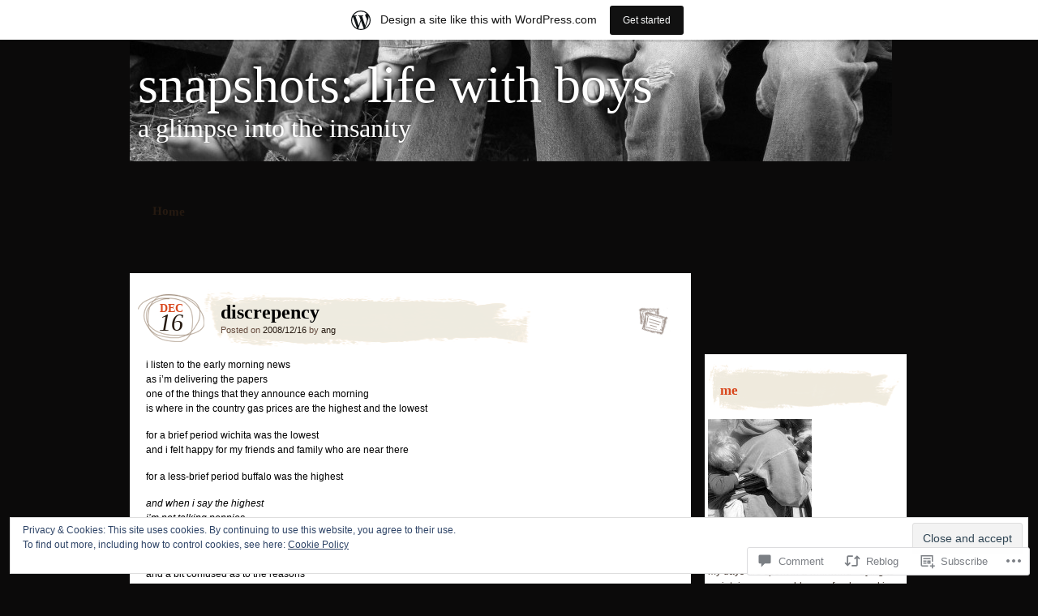

--- FILE ---
content_type: text/html; charset=UTF-8
request_url: https://5boysandagirl.wordpress.com/2008/12/16/discrepency/
body_size: 27390
content:
<!DOCTYPE html>
<!--[if IE 7]>
<html id="ie7" lang="en">
<![endif]-->
<!--[if IE 8]>
<html id="ie8" lang="en">
<![endif]-->
<!--[if IE 9]>
<html id="ie9" lang="en">
<![endif]-->
<!--[if !(IE 7) & !(IE 8) & !(IE 9)]><!-->
<html lang="en">
<!--<![endif]-->
<head>
<meta charset="UTF-8" />
<title>discrepency | snapshots: life with boys</title>
<link rel="profile" href="http://gmpg.org/xfn/11" />
<link rel="pingback" href="https://5boysandagirl.wordpress.com/xmlrpc.php" />
<!--[if lt IE 9]>
<script src="https://s0.wp.com/wp-content/themes/pub/matala/js/html5.js?m=1315596887i" type="text/javascript"></script>
<![endif]-->
<meta name='robots' content='max-image-preview:large' />
<link rel='dns-prefetch' href='//s0.wp.com' />
<link rel='dns-prefetch' href='//widgets.wp.com' />
<link rel='dns-prefetch' href='//af.pubmine.com' />
<link rel="alternate" type="application/rss+xml" title="snapshots: life with boys &raquo; Feed" href="https://5boysandagirl.wordpress.com/feed/" />
<link rel="alternate" type="application/rss+xml" title="snapshots: life with boys &raquo; Comments Feed" href="https://5boysandagirl.wordpress.com/comments/feed/" />
<link rel="alternate" type="application/rss+xml" title="snapshots: life with boys &raquo; discrepency Comments Feed" href="https://5boysandagirl.wordpress.com/2008/12/16/discrepency/feed/" />
	<script type="text/javascript">
		/* <![CDATA[ */
		function addLoadEvent(func) {
			var oldonload = window.onload;
			if (typeof window.onload != 'function') {
				window.onload = func;
			} else {
				window.onload = function () {
					oldonload();
					func();
				}
			}
		}
		/* ]]> */
	</script>
	<link crossorigin='anonymous' rel='stylesheet' id='all-css-0-1' href='/_static/??-eJx9je0KwjAMRV/IGocy8Yf4LF0Xa9b0gzVl7O3tRBQ/2J/ATXLOhSkpE4NgEPBFJS6WQoaJeouSAUu9RkeoWE8g6BNrwQxZZsatyXkD/wUDStLGPTP4GJfRF67wiIukVylm+UprSiaHb/Ej/bx3HO0L8Hp0KBSs6vQI9fVzs9ZF4UqBZAa5oa+tqXQVFs16oS7+3Bzbpj3sTu1+uAPxkHkm&cssminify=yes' type='text/css' media='all' />
<style id='wp-emoji-styles-inline-css'>

	img.wp-smiley, img.emoji {
		display: inline !important;
		border: none !important;
		box-shadow: none !important;
		height: 1em !important;
		width: 1em !important;
		margin: 0 0.07em !important;
		vertical-align: -0.1em !important;
		background: none !important;
		padding: 0 !important;
	}
/*# sourceURL=wp-emoji-styles-inline-css */
</style>
<link crossorigin='anonymous' rel='stylesheet' id='all-css-2-1' href='/wp-content/plugins/gutenberg-core/v22.2.0/build/styles/block-library/style.css?m=1764855221i&cssminify=yes' type='text/css' media='all' />
<style id='wp-block-library-inline-css'>
.has-text-align-justify {
	text-align:justify;
}
.has-text-align-justify{text-align:justify;}

/*# sourceURL=wp-block-library-inline-css */
</style><style id='global-styles-inline-css'>
:root{--wp--preset--aspect-ratio--square: 1;--wp--preset--aspect-ratio--4-3: 4/3;--wp--preset--aspect-ratio--3-4: 3/4;--wp--preset--aspect-ratio--3-2: 3/2;--wp--preset--aspect-ratio--2-3: 2/3;--wp--preset--aspect-ratio--16-9: 16/9;--wp--preset--aspect-ratio--9-16: 9/16;--wp--preset--color--black: #000000;--wp--preset--color--cyan-bluish-gray: #abb8c3;--wp--preset--color--white: #ffffff;--wp--preset--color--pale-pink: #f78da7;--wp--preset--color--vivid-red: #cf2e2e;--wp--preset--color--luminous-vivid-orange: #ff6900;--wp--preset--color--luminous-vivid-amber: #fcb900;--wp--preset--color--light-green-cyan: #7bdcb5;--wp--preset--color--vivid-green-cyan: #00d084;--wp--preset--color--pale-cyan-blue: #8ed1fc;--wp--preset--color--vivid-cyan-blue: #0693e3;--wp--preset--color--vivid-purple: #9b51e0;--wp--preset--gradient--vivid-cyan-blue-to-vivid-purple: linear-gradient(135deg,rgb(6,147,227) 0%,rgb(155,81,224) 100%);--wp--preset--gradient--light-green-cyan-to-vivid-green-cyan: linear-gradient(135deg,rgb(122,220,180) 0%,rgb(0,208,130) 100%);--wp--preset--gradient--luminous-vivid-amber-to-luminous-vivid-orange: linear-gradient(135deg,rgb(252,185,0) 0%,rgb(255,105,0) 100%);--wp--preset--gradient--luminous-vivid-orange-to-vivid-red: linear-gradient(135deg,rgb(255,105,0) 0%,rgb(207,46,46) 100%);--wp--preset--gradient--very-light-gray-to-cyan-bluish-gray: linear-gradient(135deg,rgb(238,238,238) 0%,rgb(169,184,195) 100%);--wp--preset--gradient--cool-to-warm-spectrum: linear-gradient(135deg,rgb(74,234,220) 0%,rgb(151,120,209) 20%,rgb(207,42,186) 40%,rgb(238,44,130) 60%,rgb(251,105,98) 80%,rgb(254,248,76) 100%);--wp--preset--gradient--blush-light-purple: linear-gradient(135deg,rgb(255,206,236) 0%,rgb(152,150,240) 100%);--wp--preset--gradient--blush-bordeaux: linear-gradient(135deg,rgb(254,205,165) 0%,rgb(254,45,45) 50%,rgb(107,0,62) 100%);--wp--preset--gradient--luminous-dusk: linear-gradient(135deg,rgb(255,203,112) 0%,rgb(199,81,192) 50%,rgb(65,88,208) 100%);--wp--preset--gradient--pale-ocean: linear-gradient(135deg,rgb(255,245,203) 0%,rgb(182,227,212) 50%,rgb(51,167,181) 100%);--wp--preset--gradient--electric-grass: linear-gradient(135deg,rgb(202,248,128) 0%,rgb(113,206,126) 100%);--wp--preset--gradient--midnight: linear-gradient(135deg,rgb(2,3,129) 0%,rgb(40,116,252) 100%);--wp--preset--font-size--small: 13px;--wp--preset--font-size--medium: 20px;--wp--preset--font-size--large: 36px;--wp--preset--font-size--x-large: 42px;--wp--preset--font-family--albert-sans: 'Albert Sans', sans-serif;--wp--preset--font-family--alegreya: Alegreya, serif;--wp--preset--font-family--arvo: Arvo, serif;--wp--preset--font-family--bodoni-moda: 'Bodoni Moda', serif;--wp--preset--font-family--bricolage-grotesque: 'Bricolage Grotesque', sans-serif;--wp--preset--font-family--cabin: Cabin, sans-serif;--wp--preset--font-family--chivo: Chivo, sans-serif;--wp--preset--font-family--commissioner: Commissioner, sans-serif;--wp--preset--font-family--cormorant: Cormorant, serif;--wp--preset--font-family--courier-prime: 'Courier Prime', monospace;--wp--preset--font-family--crimson-pro: 'Crimson Pro', serif;--wp--preset--font-family--dm-mono: 'DM Mono', monospace;--wp--preset--font-family--dm-sans: 'DM Sans', sans-serif;--wp--preset--font-family--dm-serif-display: 'DM Serif Display', serif;--wp--preset--font-family--domine: Domine, serif;--wp--preset--font-family--eb-garamond: 'EB Garamond', serif;--wp--preset--font-family--epilogue: Epilogue, sans-serif;--wp--preset--font-family--fahkwang: Fahkwang, sans-serif;--wp--preset--font-family--figtree: Figtree, sans-serif;--wp--preset--font-family--fira-sans: 'Fira Sans', sans-serif;--wp--preset--font-family--fjalla-one: 'Fjalla One', sans-serif;--wp--preset--font-family--fraunces: Fraunces, serif;--wp--preset--font-family--gabarito: Gabarito, system-ui;--wp--preset--font-family--ibm-plex-mono: 'IBM Plex Mono', monospace;--wp--preset--font-family--ibm-plex-sans: 'IBM Plex Sans', sans-serif;--wp--preset--font-family--ibarra-real-nova: 'Ibarra Real Nova', serif;--wp--preset--font-family--instrument-serif: 'Instrument Serif', serif;--wp--preset--font-family--inter: Inter, sans-serif;--wp--preset--font-family--josefin-sans: 'Josefin Sans', sans-serif;--wp--preset--font-family--jost: Jost, sans-serif;--wp--preset--font-family--libre-baskerville: 'Libre Baskerville', serif;--wp--preset--font-family--libre-franklin: 'Libre Franklin', sans-serif;--wp--preset--font-family--literata: Literata, serif;--wp--preset--font-family--lora: Lora, serif;--wp--preset--font-family--merriweather: Merriweather, serif;--wp--preset--font-family--montserrat: Montserrat, sans-serif;--wp--preset--font-family--newsreader: Newsreader, serif;--wp--preset--font-family--noto-sans-mono: 'Noto Sans Mono', sans-serif;--wp--preset--font-family--nunito: Nunito, sans-serif;--wp--preset--font-family--open-sans: 'Open Sans', sans-serif;--wp--preset--font-family--overpass: Overpass, sans-serif;--wp--preset--font-family--pt-serif: 'PT Serif', serif;--wp--preset--font-family--petrona: Petrona, serif;--wp--preset--font-family--piazzolla: Piazzolla, serif;--wp--preset--font-family--playfair-display: 'Playfair Display', serif;--wp--preset--font-family--plus-jakarta-sans: 'Plus Jakarta Sans', sans-serif;--wp--preset--font-family--poppins: Poppins, sans-serif;--wp--preset--font-family--raleway: Raleway, sans-serif;--wp--preset--font-family--roboto: Roboto, sans-serif;--wp--preset--font-family--roboto-slab: 'Roboto Slab', serif;--wp--preset--font-family--rubik: Rubik, sans-serif;--wp--preset--font-family--rufina: Rufina, serif;--wp--preset--font-family--sora: Sora, sans-serif;--wp--preset--font-family--source-sans-3: 'Source Sans 3', sans-serif;--wp--preset--font-family--source-serif-4: 'Source Serif 4', serif;--wp--preset--font-family--space-mono: 'Space Mono', monospace;--wp--preset--font-family--syne: Syne, sans-serif;--wp--preset--font-family--texturina: Texturina, serif;--wp--preset--font-family--urbanist: Urbanist, sans-serif;--wp--preset--font-family--work-sans: 'Work Sans', sans-serif;--wp--preset--spacing--20: 0.44rem;--wp--preset--spacing--30: 0.67rem;--wp--preset--spacing--40: 1rem;--wp--preset--spacing--50: 1.5rem;--wp--preset--spacing--60: 2.25rem;--wp--preset--spacing--70: 3.38rem;--wp--preset--spacing--80: 5.06rem;--wp--preset--shadow--natural: 6px 6px 9px rgba(0, 0, 0, 0.2);--wp--preset--shadow--deep: 12px 12px 50px rgba(0, 0, 0, 0.4);--wp--preset--shadow--sharp: 6px 6px 0px rgba(0, 0, 0, 0.2);--wp--preset--shadow--outlined: 6px 6px 0px -3px rgb(255, 255, 255), 6px 6px rgb(0, 0, 0);--wp--preset--shadow--crisp: 6px 6px 0px rgb(0, 0, 0);}:where(.is-layout-flex){gap: 0.5em;}:where(.is-layout-grid){gap: 0.5em;}body .is-layout-flex{display: flex;}.is-layout-flex{flex-wrap: wrap;align-items: center;}.is-layout-flex > :is(*, div){margin: 0;}body .is-layout-grid{display: grid;}.is-layout-grid > :is(*, div){margin: 0;}:where(.wp-block-columns.is-layout-flex){gap: 2em;}:where(.wp-block-columns.is-layout-grid){gap: 2em;}:where(.wp-block-post-template.is-layout-flex){gap: 1.25em;}:where(.wp-block-post-template.is-layout-grid){gap: 1.25em;}.has-black-color{color: var(--wp--preset--color--black) !important;}.has-cyan-bluish-gray-color{color: var(--wp--preset--color--cyan-bluish-gray) !important;}.has-white-color{color: var(--wp--preset--color--white) !important;}.has-pale-pink-color{color: var(--wp--preset--color--pale-pink) !important;}.has-vivid-red-color{color: var(--wp--preset--color--vivid-red) !important;}.has-luminous-vivid-orange-color{color: var(--wp--preset--color--luminous-vivid-orange) !important;}.has-luminous-vivid-amber-color{color: var(--wp--preset--color--luminous-vivid-amber) !important;}.has-light-green-cyan-color{color: var(--wp--preset--color--light-green-cyan) !important;}.has-vivid-green-cyan-color{color: var(--wp--preset--color--vivid-green-cyan) !important;}.has-pale-cyan-blue-color{color: var(--wp--preset--color--pale-cyan-blue) !important;}.has-vivid-cyan-blue-color{color: var(--wp--preset--color--vivid-cyan-blue) !important;}.has-vivid-purple-color{color: var(--wp--preset--color--vivid-purple) !important;}.has-black-background-color{background-color: var(--wp--preset--color--black) !important;}.has-cyan-bluish-gray-background-color{background-color: var(--wp--preset--color--cyan-bluish-gray) !important;}.has-white-background-color{background-color: var(--wp--preset--color--white) !important;}.has-pale-pink-background-color{background-color: var(--wp--preset--color--pale-pink) !important;}.has-vivid-red-background-color{background-color: var(--wp--preset--color--vivid-red) !important;}.has-luminous-vivid-orange-background-color{background-color: var(--wp--preset--color--luminous-vivid-orange) !important;}.has-luminous-vivid-amber-background-color{background-color: var(--wp--preset--color--luminous-vivid-amber) !important;}.has-light-green-cyan-background-color{background-color: var(--wp--preset--color--light-green-cyan) !important;}.has-vivid-green-cyan-background-color{background-color: var(--wp--preset--color--vivid-green-cyan) !important;}.has-pale-cyan-blue-background-color{background-color: var(--wp--preset--color--pale-cyan-blue) !important;}.has-vivid-cyan-blue-background-color{background-color: var(--wp--preset--color--vivid-cyan-blue) !important;}.has-vivid-purple-background-color{background-color: var(--wp--preset--color--vivid-purple) !important;}.has-black-border-color{border-color: var(--wp--preset--color--black) !important;}.has-cyan-bluish-gray-border-color{border-color: var(--wp--preset--color--cyan-bluish-gray) !important;}.has-white-border-color{border-color: var(--wp--preset--color--white) !important;}.has-pale-pink-border-color{border-color: var(--wp--preset--color--pale-pink) !important;}.has-vivid-red-border-color{border-color: var(--wp--preset--color--vivid-red) !important;}.has-luminous-vivid-orange-border-color{border-color: var(--wp--preset--color--luminous-vivid-orange) !important;}.has-luminous-vivid-amber-border-color{border-color: var(--wp--preset--color--luminous-vivid-amber) !important;}.has-light-green-cyan-border-color{border-color: var(--wp--preset--color--light-green-cyan) !important;}.has-vivid-green-cyan-border-color{border-color: var(--wp--preset--color--vivid-green-cyan) !important;}.has-pale-cyan-blue-border-color{border-color: var(--wp--preset--color--pale-cyan-blue) !important;}.has-vivid-cyan-blue-border-color{border-color: var(--wp--preset--color--vivid-cyan-blue) !important;}.has-vivid-purple-border-color{border-color: var(--wp--preset--color--vivid-purple) !important;}.has-vivid-cyan-blue-to-vivid-purple-gradient-background{background: var(--wp--preset--gradient--vivid-cyan-blue-to-vivid-purple) !important;}.has-light-green-cyan-to-vivid-green-cyan-gradient-background{background: var(--wp--preset--gradient--light-green-cyan-to-vivid-green-cyan) !important;}.has-luminous-vivid-amber-to-luminous-vivid-orange-gradient-background{background: var(--wp--preset--gradient--luminous-vivid-amber-to-luminous-vivid-orange) !important;}.has-luminous-vivid-orange-to-vivid-red-gradient-background{background: var(--wp--preset--gradient--luminous-vivid-orange-to-vivid-red) !important;}.has-very-light-gray-to-cyan-bluish-gray-gradient-background{background: var(--wp--preset--gradient--very-light-gray-to-cyan-bluish-gray) !important;}.has-cool-to-warm-spectrum-gradient-background{background: var(--wp--preset--gradient--cool-to-warm-spectrum) !important;}.has-blush-light-purple-gradient-background{background: var(--wp--preset--gradient--blush-light-purple) !important;}.has-blush-bordeaux-gradient-background{background: var(--wp--preset--gradient--blush-bordeaux) !important;}.has-luminous-dusk-gradient-background{background: var(--wp--preset--gradient--luminous-dusk) !important;}.has-pale-ocean-gradient-background{background: var(--wp--preset--gradient--pale-ocean) !important;}.has-electric-grass-gradient-background{background: var(--wp--preset--gradient--electric-grass) !important;}.has-midnight-gradient-background{background: var(--wp--preset--gradient--midnight) !important;}.has-small-font-size{font-size: var(--wp--preset--font-size--small) !important;}.has-medium-font-size{font-size: var(--wp--preset--font-size--medium) !important;}.has-large-font-size{font-size: var(--wp--preset--font-size--large) !important;}.has-x-large-font-size{font-size: var(--wp--preset--font-size--x-large) !important;}.has-albert-sans-font-family{font-family: var(--wp--preset--font-family--albert-sans) !important;}.has-alegreya-font-family{font-family: var(--wp--preset--font-family--alegreya) !important;}.has-arvo-font-family{font-family: var(--wp--preset--font-family--arvo) !important;}.has-bodoni-moda-font-family{font-family: var(--wp--preset--font-family--bodoni-moda) !important;}.has-bricolage-grotesque-font-family{font-family: var(--wp--preset--font-family--bricolage-grotesque) !important;}.has-cabin-font-family{font-family: var(--wp--preset--font-family--cabin) !important;}.has-chivo-font-family{font-family: var(--wp--preset--font-family--chivo) !important;}.has-commissioner-font-family{font-family: var(--wp--preset--font-family--commissioner) !important;}.has-cormorant-font-family{font-family: var(--wp--preset--font-family--cormorant) !important;}.has-courier-prime-font-family{font-family: var(--wp--preset--font-family--courier-prime) !important;}.has-crimson-pro-font-family{font-family: var(--wp--preset--font-family--crimson-pro) !important;}.has-dm-mono-font-family{font-family: var(--wp--preset--font-family--dm-mono) !important;}.has-dm-sans-font-family{font-family: var(--wp--preset--font-family--dm-sans) !important;}.has-dm-serif-display-font-family{font-family: var(--wp--preset--font-family--dm-serif-display) !important;}.has-domine-font-family{font-family: var(--wp--preset--font-family--domine) !important;}.has-eb-garamond-font-family{font-family: var(--wp--preset--font-family--eb-garamond) !important;}.has-epilogue-font-family{font-family: var(--wp--preset--font-family--epilogue) !important;}.has-fahkwang-font-family{font-family: var(--wp--preset--font-family--fahkwang) !important;}.has-figtree-font-family{font-family: var(--wp--preset--font-family--figtree) !important;}.has-fira-sans-font-family{font-family: var(--wp--preset--font-family--fira-sans) !important;}.has-fjalla-one-font-family{font-family: var(--wp--preset--font-family--fjalla-one) !important;}.has-fraunces-font-family{font-family: var(--wp--preset--font-family--fraunces) !important;}.has-gabarito-font-family{font-family: var(--wp--preset--font-family--gabarito) !important;}.has-ibm-plex-mono-font-family{font-family: var(--wp--preset--font-family--ibm-plex-mono) !important;}.has-ibm-plex-sans-font-family{font-family: var(--wp--preset--font-family--ibm-plex-sans) !important;}.has-ibarra-real-nova-font-family{font-family: var(--wp--preset--font-family--ibarra-real-nova) !important;}.has-instrument-serif-font-family{font-family: var(--wp--preset--font-family--instrument-serif) !important;}.has-inter-font-family{font-family: var(--wp--preset--font-family--inter) !important;}.has-josefin-sans-font-family{font-family: var(--wp--preset--font-family--josefin-sans) !important;}.has-jost-font-family{font-family: var(--wp--preset--font-family--jost) !important;}.has-libre-baskerville-font-family{font-family: var(--wp--preset--font-family--libre-baskerville) !important;}.has-libre-franklin-font-family{font-family: var(--wp--preset--font-family--libre-franklin) !important;}.has-literata-font-family{font-family: var(--wp--preset--font-family--literata) !important;}.has-lora-font-family{font-family: var(--wp--preset--font-family--lora) !important;}.has-merriweather-font-family{font-family: var(--wp--preset--font-family--merriweather) !important;}.has-montserrat-font-family{font-family: var(--wp--preset--font-family--montserrat) !important;}.has-newsreader-font-family{font-family: var(--wp--preset--font-family--newsreader) !important;}.has-noto-sans-mono-font-family{font-family: var(--wp--preset--font-family--noto-sans-mono) !important;}.has-nunito-font-family{font-family: var(--wp--preset--font-family--nunito) !important;}.has-open-sans-font-family{font-family: var(--wp--preset--font-family--open-sans) !important;}.has-overpass-font-family{font-family: var(--wp--preset--font-family--overpass) !important;}.has-pt-serif-font-family{font-family: var(--wp--preset--font-family--pt-serif) !important;}.has-petrona-font-family{font-family: var(--wp--preset--font-family--petrona) !important;}.has-piazzolla-font-family{font-family: var(--wp--preset--font-family--piazzolla) !important;}.has-playfair-display-font-family{font-family: var(--wp--preset--font-family--playfair-display) !important;}.has-plus-jakarta-sans-font-family{font-family: var(--wp--preset--font-family--plus-jakarta-sans) !important;}.has-poppins-font-family{font-family: var(--wp--preset--font-family--poppins) !important;}.has-raleway-font-family{font-family: var(--wp--preset--font-family--raleway) !important;}.has-roboto-font-family{font-family: var(--wp--preset--font-family--roboto) !important;}.has-roboto-slab-font-family{font-family: var(--wp--preset--font-family--roboto-slab) !important;}.has-rubik-font-family{font-family: var(--wp--preset--font-family--rubik) !important;}.has-rufina-font-family{font-family: var(--wp--preset--font-family--rufina) !important;}.has-sora-font-family{font-family: var(--wp--preset--font-family--sora) !important;}.has-source-sans-3-font-family{font-family: var(--wp--preset--font-family--source-sans-3) !important;}.has-source-serif-4-font-family{font-family: var(--wp--preset--font-family--source-serif-4) !important;}.has-space-mono-font-family{font-family: var(--wp--preset--font-family--space-mono) !important;}.has-syne-font-family{font-family: var(--wp--preset--font-family--syne) !important;}.has-texturina-font-family{font-family: var(--wp--preset--font-family--texturina) !important;}.has-urbanist-font-family{font-family: var(--wp--preset--font-family--urbanist) !important;}.has-work-sans-font-family{font-family: var(--wp--preset--font-family--work-sans) !important;}
/*# sourceURL=global-styles-inline-css */
</style>

<style id='classic-theme-styles-inline-css'>
/*! This file is auto-generated */
.wp-block-button__link{color:#fff;background-color:#32373c;border-radius:9999px;box-shadow:none;text-decoration:none;padding:calc(.667em + 2px) calc(1.333em + 2px);font-size:1.125em}.wp-block-file__button{background:#32373c;color:#fff;text-decoration:none}
/*# sourceURL=/wp-includes/css/classic-themes.min.css */
</style>
<link crossorigin='anonymous' rel='stylesheet' id='all-css-4-1' href='/_static/??-eJx9jskOwjAMRH+IYPblgPgUlMWClDqJYqf9fVxVXABxseSZefbAWIzPSTAJUDOlb/eYGHyuqDoVK6AJwhAt9kgaW3rmBfzGxqKMca5UZDY6KTYy8lCQ/3EdSrH+aVSaT8wGUM7pbd4GTCFXsE0yWZHovzDg6sG12AcYsDp9reLUmT/3qcyVLuvj4bRd7fbnTfcCmvdj7g==&cssminify=yes' type='text/css' media='all' />
<link rel='stylesheet' id='verbum-gutenberg-css-css' href='https://widgets.wp.com/verbum-block-editor/block-editor.css?ver=1738686361' media='all' />
<link crossorigin='anonymous' rel='stylesheet' id='all-css-6-1' href='/_static/??-eJx9i0EOgzAMwD5EiVDR2A4TbwlV6DqlTUVSTfv92A0u3GzJhk91QYpRMbAXZVKobYGMhoyg9mXqg2oHhy43V7nFVBQ2WljijhH26qBXUyRxLAEtSTmJWxnT9l/n/Bymcbg9vPf39w825Dyz&cssminify=yes' type='text/css' media='all' />
<style id='jetpack-global-styles-frontend-style-inline-css'>
:root { --font-headings: unset; --font-base: unset; --font-headings-default: -apple-system,BlinkMacSystemFont,"Segoe UI",Roboto,Oxygen-Sans,Ubuntu,Cantarell,"Helvetica Neue",sans-serif; --font-base-default: -apple-system,BlinkMacSystemFont,"Segoe UI",Roboto,Oxygen-Sans,Ubuntu,Cantarell,"Helvetica Neue",sans-serif;}
/*# sourceURL=jetpack-global-styles-frontend-style-inline-css */
</style>
<link crossorigin='anonymous' rel='stylesheet' id='all-css-8-1' href='/_static/??-eJyNjcEKwjAQRH/IuFRT6kX8FNkmS5K6yQY3Qfx7bfEiXrwM82B4A49qnJRGpUHupnIPqSgs1Cq624chi6zhO5OCRryTR++fW00l7J3qDv43XVNxoOISsmEJol/wY2uR8vs3WggsM/I6uOTzMI3Hw8lOg11eUT1JKA==&cssminify=yes' type='text/css' media='all' />
<script type="text/javascript" id="jetpack_related-posts-js-extra">
/* <![CDATA[ */
var related_posts_js_options = {"post_heading":"h4"};
//# sourceURL=jetpack_related-posts-js-extra
/* ]]> */
</script>
<script type="text/javascript" id="wpcom-actionbar-placeholder-js-extra">
/* <![CDATA[ */
var actionbardata = {"siteID":"844427","postID":"1583","siteURL":"https://5boysandagirl.wordpress.com","xhrURL":"https://5boysandagirl.wordpress.com/wp-admin/admin-ajax.php","nonce":"2b992cfbfc","isLoggedIn":"","statusMessage":"","subsEmailDefault":"instantly","proxyScriptUrl":"https://s0.wp.com/wp-content/js/wpcom-proxy-request.js?m=1513050504i&amp;ver=20211021","shortlink":"https://wp.me/p3xFN-px","i18n":{"followedText":"New posts from this site will now appear in your \u003Ca href=\"https://wordpress.com/reader\"\u003EReader\u003C/a\u003E","foldBar":"Collapse this bar","unfoldBar":"Expand this bar","shortLinkCopied":"Shortlink copied to clipboard."}};
//# sourceURL=wpcom-actionbar-placeholder-js-extra
/* ]]> */
</script>
<script type="text/javascript" id="jetpack-mu-wpcom-settings-js-before">
/* <![CDATA[ */
var JETPACK_MU_WPCOM_SETTINGS = {"assetsUrl":"https://s0.wp.com/wp-content/mu-plugins/jetpack-mu-wpcom-plugin/moon/jetpack_vendor/automattic/jetpack-mu-wpcom/src/build/"};
//# sourceURL=jetpack-mu-wpcom-settings-js-before
/* ]]> */
</script>
<script crossorigin='anonymous' type='text/javascript'  src='/_static/??-eJxdjd0KwjAMhV/ILHNQvRIfRbq2jNY2CU236du7gYh6dfg4f7gKOKYWqGGZQfI8RVJMoYl19zdjYSa8RXI4zjF7rCHbFjwIa9Nf6kqkLukBv4bTlskNpPLj+e+NmafP7crVW6/gslUNuhddEVyGXYCYYPJSt4lruRzPxvT9aRhMegHKMEgx'></script>
<script type="text/javascript" id="rlt-proxy-js-after">
/* <![CDATA[ */
	rltInitialize( {"token":null,"iframeOrigins":["https:\/\/widgets.wp.com"]} );
//# sourceURL=rlt-proxy-js-after
/* ]]> */
</script>
<link rel="EditURI" type="application/rsd+xml" title="RSD" href="https://5boysandagirl.wordpress.com/xmlrpc.php?rsd" />
<meta name="generator" content="WordPress.com" />
<link rel="canonical" href="https://5boysandagirl.wordpress.com/2008/12/16/discrepency/" />
<link rel='shortlink' href='https://wp.me/p3xFN-px' />
<link rel="alternate" type="application/json+oembed" href="https://public-api.wordpress.com/oembed/?format=json&amp;url=https%3A%2F%2F5boysandagirl.wordpress.com%2F2008%2F12%2F16%2Fdiscrepency%2F&amp;for=wpcom-auto-discovery" /><link rel="alternate" type="application/xml+oembed" href="https://public-api.wordpress.com/oembed/?format=xml&amp;url=https%3A%2F%2F5boysandagirl.wordpress.com%2F2008%2F12%2F16%2Fdiscrepency%2F&amp;for=wpcom-auto-discovery" />
<!-- Jetpack Open Graph Tags -->
<meta property="og:type" content="article" />
<meta property="og:title" content="discrepency" />
<meta property="og:url" content="https://5boysandagirl.wordpress.com/2008/12/16/discrepency/" />
<meta property="og:description" content="i listen to the early morning news as i&#8217;m delivering the papers one of the things that they announce each morning is where in the country gas prices are the highest and the lowest for a brief…" />
<meta property="article:published_time" content="2008-12-16T20:13:43+00:00" />
<meta property="article:modified_time" content="2009-01-14T22:23:44+00:00" />
<meta property="og:site_name" content="snapshots: life with boys" />
<meta property="og:image" content="https://5boysandagirl.wordpress.com/files/2008/12/2008-12-16.jpg" />
<meta property="og:image:width" content="440" />
<meta property="og:image:height" content="352" />
<meta property="og:image:alt" content="2008-12-16" />
<meta property="og:locale" content="en_US" />
<meta property="fb:app_id" content="249643311490" />
<meta property="article:publisher" content="https://www.facebook.com/WordPresscom" />
<meta name="twitter:text:title" content="discrepency" />
<meta name="twitter:image" content="https://5boysandagirl.wordpress.com/files/2008/12/2008-12-16.jpg?w=640" />
<meta name="twitter:image:alt" content="2008-12-16" />
<meta name="twitter:card" content="summary_large_image" />

<!-- End Jetpack Open Graph Tags -->
<link rel="shortcut icon" type="image/x-icon" href="https://secure.gravatar.com/blavatar/62140be803ce05e89240c3943304c5ce40696004fc748d716f7b6aa4f91f2edf?s=32" sizes="16x16" />
<link rel="icon" type="image/x-icon" href="https://secure.gravatar.com/blavatar/62140be803ce05e89240c3943304c5ce40696004fc748d716f7b6aa4f91f2edf?s=32" sizes="16x16" />
<link rel="apple-touch-icon" href="https://secure.gravatar.com/blavatar/62140be803ce05e89240c3943304c5ce40696004fc748d716f7b6aa4f91f2edf?s=114" />
<link rel='openid.server' href='https://5boysandagirl.wordpress.com/?openidserver=1' />
<link rel='openid.delegate' href='https://5boysandagirl.wordpress.com/' />
<link rel="search" type="application/opensearchdescription+xml" href="https://5boysandagirl.wordpress.com/osd.xml" title="snapshots: life with boys" />
<link rel="search" type="application/opensearchdescription+xml" href="https://s1.wp.com/opensearch.xml" title="WordPress.com" />
<meta name="theme-color" content="#0b0a0a" />
<script type="text/javascript" id="webfont-output">
  
  WebFontConfig = {"typekit":{"id":"ngx4tno"}};
  (function() {
    var wf = document.createElement('script');
    wf.src = ('https:' == document.location.protocol ? 'https' : 'http') +
      '://ajax.googleapis.com/ajax/libs/webfont/1/webfont.js';
    wf.type = 'text/javascript';
    wf.async = 'true';
    var s = document.getElementsByTagName('script')[0];
    s.parentNode.insertBefore(wf, s);
	})();
</script>	<style type="text/css">
			html,
		body,
		#page,
		#wrapper,
		#inner-wrapper,
		#colophon,
		#primary-bottom,
		#secondary-bottom,
		body.attachment #inner-wrapper,
		body.attachment #access,
		#access,
		#access .current_page_item a,
		#access li:hover > a {
			background: none;
		}
		#primary,
		#secondary {
			background-color: #fff;
		}
		#primary,
		body.attachment #primary {
			margin-top: 0;
			margin-left: 0;
		}
		body.attachment #primary {
			width: 940px;
		}
		#content,
		body.attachment #content {
			margin-top: 10px;
		}
		body.attachment #attachment-wrapper {
			margin-top: 0;
		}
		#primary-bottom,
		#secondary-bottom {
			display: none;
		}
		#secondary {
			margin-top: 100px;
		}
		#secondary-content,
		#ie7 #secondary-content {
			margin-top: 0;
		}
		#colophon {
			padding: 20px 0;
		}
		</style>
	<meta name="description" content="i listen to the early morning news as i&#039;m delivering the papers one of the things that they announce each morning is where in the country gas prices are the highest and the lowest for a brief period wichita was the lowest and i felt happy for my friends and family who are near there&hellip;" />
	<style type="text/css">
			#branding {
			margin-top: 0;
			padding: 0 10px;
		}
		#branding hgroup {
			background: url(https://5boysandagirl.wordpress.com/wp-content/uploads/2011/07/cropped-copy-of-dsc06196.jpg) no-repeat;
			height: 150px;
			padding: 0 10px;
			width: 940px;
		}
		#access {
			margin: 25px 0;
		}
		#ie8 #access {
			margin: 20px 0;
		}
			#site-title a,
		#site-description {
			background: none !important;
			border: 0 !important;
			color: #fff !important;
		}
		</style>
	<style type="text/css" id="custom-background-css">
body.custom-background { background-color: #0b0a0a; }
</style>
	<script type="text/javascript">
/* <![CDATA[ */
var wa_client = {}; wa_client.cmd = []; wa_client.config = { 'blog_id': 844427, 'blog_language': 'en', 'is_wordads': false, 'hosting_type': 0, 'afp_account_id': null, 'afp_host_id': 5038568878849053, 'theme': 'pub/matala', '_': { 'title': 'Advertisement', 'privacy_settings': 'Privacy Settings' }, 'formats': [ 'inline', 'belowpost', 'bottom_sticky', 'sidebar_sticky_right', 'sidebar', 'gutenberg_rectangle', 'gutenberg_leaderboard', 'gutenberg_mobile_leaderboard', 'gutenberg_skyscraper' ] };
/* ]]> */
</script>
		<script type="text/javascript">

			window.doNotSellCallback = function() {

				var linkElements = [
					'a[href="https://wordpress.com/?ref=footer_blog"]',
					'a[href="https://wordpress.com/?ref=footer_website"]',
					'a[href="https://wordpress.com/?ref=vertical_footer"]',
					'a[href^="https://wordpress.com/?ref=footer_segment_"]',
				].join(',');

				var dnsLink = document.createElement( 'a' );
				dnsLink.href = 'https://wordpress.com/advertising-program-optout/';
				dnsLink.classList.add( 'do-not-sell-link' );
				dnsLink.rel = 'nofollow';
				dnsLink.style.marginLeft = '0.5em';
				dnsLink.textContent = 'Do Not Sell or Share My Personal Information';

				var creditLinks = document.querySelectorAll( linkElements );

				if ( 0 === creditLinks.length ) {
					return false;
				}

				Array.prototype.forEach.call( creditLinks, function( el ) {
					el.insertAdjacentElement( 'afterend', dnsLink );
				});

				return true;
			};

		</script>
		<script type="text/javascript">
	window.google_analytics_uacct = "UA-52447-2";
</script>

<script type="text/javascript">
	var _gaq = _gaq || [];
	_gaq.push(['_setAccount', 'UA-52447-2']);
	_gaq.push(['_gat._anonymizeIp']);
	_gaq.push(['_setDomainName', 'wordpress.com']);
	_gaq.push(['_initData']);
	_gaq.push(['_trackPageview']);

	(function() {
		var ga = document.createElement('script'); ga.type = 'text/javascript'; ga.async = true;
		ga.src = ('https:' == document.location.protocol ? 'https://ssl' : 'http://www') + '.google-analytics.com/ga.js';
		(document.getElementsByTagName('head')[0] || document.getElementsByTagName('body')[0]).appendChild(ga);
	})();
</script>
<link crossorigin='anonymous' rel='stylesheet' id='all-css-0-3' href='/_static/??-eJyNjMEKgzAQBX9Ifdha9CJ+StF1KdFkN7gJ+X0RbM89zjAMSqxJJbEkhFxHnz9ODBunONN+M4Kq4O2EsHil3WDFRT4aMqvw/yHomj0baD40G/tf9BXXcApj27+ej6Hr2247ASkBO20=&cssminify=yes' type='text/css' media='all' />
</head>

<body class="wp-singular post-template-default single single-post postid-1583 single-format-standard custom-background wp-theme-pubmatala customizer-styles-applied jetpack-reblog-enabled has-marketing-bar has-marketing-bar-theme-matala">
<div id="page" class="hfeed">
	<div id="wrapper">
			<header id="branding" role="banner">
			<hgroup>
				<h1 id="site-title"><span><a href="https://5boysandagirl.wordpress.com/" title="snapshots: life with boys" rel="home">snapshots: life with boys</a></span></h1>
				<h2 id="site-description">a glimpse into the insanity</h2>
			</hgroup>
			<nav id="access" role="navigation">
				<div class="menu"><ul>
<li ><a href="https://5boysandagirl.wordpress.com/">Home</a></li></ul></div>
			</nav><!-- #access -->
		</header> <!-- #branding -->
		<div id="inner-wrapper">
			<div id="main">
	<div id="primary">
		<div id="content" role="main">

			
				<article id="post-1583" class="post-wrapper post-1583 post type-post status-publish format-standard hentry category-random-musings tag-buffalo tag-economy tag-gas">

	<div class="post-date"><span class="entry-month">Dec</span><span class="entry-day">16</span></div>
	<header class="entry-header">
											<h1 class="entry-title">discrepency</h1>
					
		<div class="entry-info">
			<div class="posted-on"><span class="sep">Posted on </span><a href="https://5boysandagirl.wordpress.com/2008/12/16/discrepency/" title="3:13 pm" rel="bookmark"><time class="entry-date" datetime="2008-12-16T15:13:43-05:00" pubdate>2008/12/16</time></a><span class="by-author"> <span class="sep"> by </span> <span class="author vcard"><a class="url fn n" href="https://5boysandagirl.wordpress.com/author/caellis96/" title="View all posts by ang" rel="author">ang</a></span></span></div>		</div><!-- .entry-info -->

	</header><!-- .entry-header -->
		<div class="post-format-icon"><a href="" title="All Standard posts">Standard</a></div>

	<div class="entry-content">
				<p>i listen to the early morning news<br />
as i&#8217;m delivering the papers<br />
one of the things that they announce each morning<br />
is where in the country gas prices are the highest and the lowest</p>
<p>for a brief period wichita was the lowest<br />
and i felt happy for my friends and family who are near there</p>
<p>for a less-brief period buffalo was the highest</p>
<p><em>and when i say the highest<br />
i&#8217;m not talking pennies</em><br />
<em>i&#8217;m talking 50-60 cents higher than the national average</em></p>
<p>and i felt sad for myself<br />
and a bit confused as to the reasons</p>
<p>it seems there were others who were feeling the same<br />
because there were inquiries and investigations and whatnot<br />
tho&#8217; i don&#8217;t know that there was ever an answer to all the questions</p>
<p>i think the best that the gas companies could come up with<br />
is that we are at the end of a pipeline so we have to pay more</p>
<p>huh??<br />
is there only one pipeline?<br />
shouldn&#8217;t there be others in the same situation at the end of other pipelines?</p>
<p>and along the same vein<br />
why then do we have to pay twice as much for electricity<br />
when we live next to the biggest source of electric power<br />
for the whole country<br />
i think the gas and electric comanies better get their heads together and get on the same page &#8217;cause we&#8217;re getting a raw deal!</p>
<p>anyway&#8230;</p>
<p>my motivation for this post is that we are no longer the highest in the country</p>
<p>and we&#8217;ve dropped below $2!!</p>
<p><img data-attachment-id="1584" data-permalink="https://5boysandagirl.wordpress.com/2008/12/16/discrepency/2008-12-16/" data-orig-file="https://5boysandagirl.wordpress.com/wp-content/uploads/2008/12/2008-12-16.jpg" data-orig-size="440,352" data-comments-opened="1" data-image-meta="{&quot;aperture&quot;:&quot;0&quot;,&quot;credit&quot;:&quot;Picasa 3.0&quot;,&quot;camera&quot;:&quot;&quot;,&quot;caption&quot;:&quot;&quot;,&quot;created_timestamp&quot;:&quot;0&quot;,&quot;copyright&quot;:&quot;&quot;,&quot;focal_length&quot;:&quot;0&quot;,&quot;iso&quot;:&quot;0&quot;,&quot;shutter_speed&quot;:&quot;0&quot;,&quot;title&quot;:&quot;&quot;}" data-image-title="2008-12-16" data-image-description="" data-image-caption="" data-medium-file="https://5boysandagirl.wordpress.com/wp-content/uploads/2008/12/2008-12-16.jpg?w=300" data-large-file="https://5boysandagirl.wordpress.com/wp-content/uploads/2008/12/2008-12-16.jpg?w=440" class="alignnone size-full wp-image-1584" title="2008-12-16" src="https://5boysandagirl.wordpress.com/wp-content/uploads/2008/12/2008-12-16.jpg?w=652" alt="2008-12-16"   srcset="https://5boysandagirl.wordpress.com/wp-content/uploads/2008/12/2008-12-16.jpg 440w, https://5boysandagirl.wordpress.com/wp-content/uploads/2008/12/2008-12-16.jpg?w=150&amp;h=120 150w, https://5boysandagirl.wordpress.com/wp-content/uploads/2008/12/2008-12-16.jpg?w=300&amp;h=240 300w" sizes="(max-width: 440px) 100vw, 440px" /></p>
<p>so where are the rest of you by now?</p>
<p>$1.75?<br />
$1.50?</p>
<p>$.99???<br />
(i&#8217;m waiting for that day again! but not holding my breath!!)</p>
<div id="atatags-370373-6970e0ffe3935">
		<script type="text/javascript">
			__ATA = window.__ATA || {};
			__ATA.cmd = window.__ATA.cmd || [];
			__ATA.cmd.push(function() {
				__ATA.initVideoSlot('atatags-370373-6970e0ffe3935', {
					sectionId: '370373',
					format: 'inread'
				});
			});
		</script>
	</div><span id="wordads-inline-marker" style="display: none;"></span><div id="jp-post-flair" class="sharedaddy sd-like-enabled sd-sharing-enabled"><div class="sharedaddy sd-sharing-enabled"><div class="robots-nocontent sd-block sd-social sd-social-icon-text sd-sharing"><h3 class="sd-title">Share this:</h3><div class="sd-content"><ul><li class="share-facebook"><a rel="nofollow noopener noreferrer"
				data-shared="sharing-facebook-1583"
				class="share-facebook sd-button share-icon"
				href="https://5boysandagirl.wordpress.com/2008/12/16/discrepency/?share=facebook"
				target="_blank"
				aria-labelledby="sharing-facebook-1583"
				>
				<span id="sharing-facebook-1583" hidden>Share on Facebook (Opens in new window)</span>
				<span>Facebook</span>
			</a></li><li class="share-x"><a rel="nofollow noopener noreferrer"
				data-shared="sharing-x-1583"
				class="share-x sd-button share-icon"
				href="https://5boysandagirl.wordpress.com/2008/12/16/discrepency/?share=x"
				target="_blank"
				aria-labelledby="sharing-x-1583"
				>
				<span id="sharing-x-1583" hidden>Share on X (Opens in new window)</span>
				<span>X</span>
			</a></li><li class="share-end"></li></ul></div></div></div><div class='sharedaddy sd-block sd-like jetpack-likes-widget-wrapper jetpack-likes-widget-unloaded' id='like-post-wrapper-844427-1583-6970e0ffe4fe4' data-src='//widgets.wp.com/likes/index.html?ver=20260121#blog_id=844427&amp;post_id=1583&amp;origin=5boysandagirl.wordpress.com&amp;obj_id=844427-1583-6970e0ffe4fe4' data-name='like-post-frame-844427-1583-6970e0ffe4fe4' data-title='Like or Reblog'><div class='likes-widget-placeholder post-likes-widget-placeholder' style='height: 55px;'><span class='button'><span>Like</span></span> <span class='loading'>Loading...</span></div><span class='sd-text-color'></span><a class='sd-link-color'></a></div>
<div id='jp-relatedposts' class='jp-relatedposts' >
	<h3 class="jp-relatedposts-headline"><em>Related</em></h3>
</div></div>					</div><!-- .entry-content -->

	<footer class="entry-footer">

		<div class="entry-meta">
			<span class="posted-in">Filed under <a href="https://5boysandagirl.wordpress.com/category/random-musings/" rel="category tag">random musings</a> and tagged <a href="https://5boysandagirl.wordpress.com/tag/buffalo/" rel="tag">buffalo</a>, <a href="https://5boysandagirl.wordpress.com/tag/economy/" rel="tag">economy</a>, <a href="https://5boysandagirl.wordpress.com/tag/gas/" rel="tag">gas</a></span> <span class="sep">|</span>			<span class="comments-link"><a href="https://5boysandagirl.wordpress.com/2008/12/16/discrepency/#comments">5 Comments</a></span>
					</div><!-- .entry-meta -->

		
	</footer><!-- .entry-footer -->
</article><!-- #post-1583 .post-wrapper -->
				<nav id="nav-single">
					<h3 class="assistive-text">Post navigation</h3>
					<span class="nav-previous"><a href="https://5boysandagirl.wordpress.com/2008/12/16/for-my-family/" rel="prev">Previous <span>Post</span></a></span>
					<span class="nav-next"><a href="https://5boysandagirl.wordpress.com/2008/12/16/a-smidge-of-holiday-spirit/" rel="next">Next <span>Post</span></a></span>
				</nav><!-- #nav-single -->

				
<div id="comments">
	
	
			<h3 id="comments-title">
			5 responses							<a href="#respond" title="Leave a comment">&raquo;</a>
					</h3>
		
		<ol class="commentlist">
				<li class="comment even thread-even depth-1" id="li-comment-413">
		<article id="comment-413" class="comment">
			<footer class="comment-meta">
				<div class="comment-author vcard">
					<img referrerpolicy="no-referrer" alt='Nolan&#039;s avatar' src='https://0.gravatar.com/avatar/0be005f8a0c58ccc1aee2d005fecedb3117a94159cca4bc27bd94fc951ffcfd6?s=50&#038;d=identicon' srcset='https://0.gravatar.com/avatar/0be005f8a0c58ccc1aee2d005fecedb3117a94159cca4bc27bd94fc951ffcfd6?s=50&#038;d=identicon 1x, https://0.gravatar.com/avatar/0be005f8a0c58ccc1aee2d005fecedb3117a94159cca4bc27bd94fc951ffcfd6?s=75&#038;d=identicon 1.5x, https://0.gravatar.com/avatar/0be005f8a0c58ccc1aee2d005fecedb3117a94159cca4bc27bd94fc951ffcfd6?s=100&#038;d=identicon 2x, https://0.gravatar.com/avatar/0be005f8a0c58ccc1aee2d005fecedb3117a94159cca4bc27bd94fc951ffcfd6?s=150&#038;d=identicon 3x, https://0.gravatar.com/avatar/0be005f8a0c58ccc1aee2d005fecedb3117a94159cca4bc27bd94fc951ffcfd6?s=200&#038;d=identicon 4x' class='avatar avatar-50' height='50' width='50' decoding='async' /><span class="fn">Nolan</span> on <a href="https://5boysandagirl.wordpress.com/2008/12/16/discrepency/#comment-413"><time pubdate datetime="2008-12-16T16:05:59-05:00">2008/12/16 at 4:05 pm</time></a> <span class="says">said:</span>
									</div><!-- .comment-author .vcard -->

				
			</footer>

			<div class="comment-content"><p>We&#8217;re currently around $1.75, but we have been as low as $1.33. Obviously local taxes play a part to discrepancies around the country, but that does seem like a lot!</p>
</div>

			<div class="reply">
				<a rel="nofollow" class="comment-reply-link" href="https://5boysandagirl.wordpress.com/2008/12/16/discrepency/?replytocom=413#respond" data-commentid="413" data-postid="1583" data-belowelement="comment-413" data-respondelement="respond" data-replyto="Reply to Nolan" aria-label="Reply to Nolan">Reply &darr;</a>			</div><!-- .reply -->
		</article><!-- #comment-## -->

	</li><!-- #comment-## -->
	<li class="comment byuser comment-author-caellis96 bypostauthor odd alt thread-odd thread-alt depth-1" id="li-comment-414">
		<article id="comment-414" class="comment">
			<footer class="comment-meta">
				<div class="comment-author vcard">
					<img referrerpolicy="no-referrer" alt='ang&#039;s avatar' src='https://2.gravatar.com/avatar/bf82aa5c88de30906d2ae07e7092d8d470c745fbdb7d5da36766cf7a713bcda3?s=50&#038;d=identicon' srcset='https://2.gravatar.com/avatar/bf82aa5c88de30906d2ae07e7092d8d470c745fbdb7d5da36766cf7a713bcda3?s=50&#038;d=identicon 1x, https://2.gravatar.com/avatar/bf82aa5c88de30906d2ae07e7092d8d470c745fbdb7d5da36766cf7a713bcda3?s=75&#038;d=identicon 1.5x, https://2.gravatar.com/avatar/bf82aa5c88de30906d2ae07e7092d8d470c745fbdb7d5da36766cf7a713bcda3?s=100&#038;d=identicon 2x, https://2.gravatar.com/avatar/bf82aa5c88de30906d2ae07e7092d8d470c745fbdb7d5da36766cf7a713bcda3?s=150&#038;d=identicon 3x, https://2.gravatar.com/avatar/bf82aa5c88de30906d2ae07e7092d8d470c745fbdb7d5da36766cf7a713bcda3?s=200&#038;d=identicon 4x' class='avatar avatar-50' height='50' width='50' decoding='async' /><span class="fn"><a href="https://5boysandagirl.wordpress.com" class="url" rel="ugc">ang</a></span> on <a href="https://5boysandagirl.wordpress.com/2008/12/16/discrepency/#comment-414"><time pubdate datetime="2008-12-16T17:20:20-05:00">2008/12/16 at 5:20 pm</time></a> <span class="says">said:</span>
									</div><!-- .comment-author .vcard -->

				
			</footer>

			<div class="comment-content"><p>taxes are a part of it &#8211; but we were like $.30 higher than the rest of NYS as well &#8211; figure that one out for me!</p>
</div>

			<div class="reply">
				<a rel="nofollow" class="comment-reply-link" href="https://5boysandagirl.wordpress.com/2008/12/16/discrepency/?replytocom=414#respond" data-commentid="414" data-postid="1583" data-belowelement="comment-414" data-respondelement="respond" data-replyto="Reply to ang" aria-label="Reply to ang">Reply &darr;</a>			</div><!-- .reply -->
		</article><!-- #comment-## -->

	</li><!-- #comment-## -->
	<li class="comment even thread-even depth-1" id="li-comment-415">
		<article id="comment-415" class="comment">
			<footer class="comment-meta">
				<div class="comment-author vcard">
					<img referrerpolicy="no-referrer" alt='Edith&#039;s avatar' src='https://2.gravatar.com/avatar/2a3a6718d43b18fe8b26a9f7dfe082f88679a98eb9ef8053e43ca4c0af837db5?s=50&#038;d=identicon' srcset='https://2.gravatar.com/avatar/2a3a6718d43b18fe8b26a9f7dfe082f88679a98eb9ef8053e43ca4c0af837db5?s=50&#038;d=identicon 1x, https://2.gravatar.com/avatar/2a3a6718d43b18fe8b26a9f7dfe082f88679a98eb9ef8053e43ca4c0af837db5?s=75&#038;d=identicon 1.5x, https://2.gravatar.com/avatar/2a3a6718d43b18fe8b26a9f7dfe082f88679a98eb9ef8053e43ca4c0af837db5?s=100&#038;d=identicon 2x, https://2.gravatar.com/avatar/2a3a6718d43b18fe8b26a9f7dfe082f88679a98eb9ef8053e43ca4c0af837db5?s=150&#038;d=identicon 3x, https://2.gravatar.com/avatar/2a3a6718d43b18fe8b26a9f7dfe082f88679a98eb9ef8053e43ca4c0af837db5?s=200&#038;d=identicon 4x' class='avatar avatar-50' height='50' width='50' loading='lazy' decoding='async' /><span class="fn">Edith</span> on <a href="https://5boysandagirl.wordpress.com/2008/12/16/discrepency/#comment-415"><time pubdate datetime="2008-12-16T20:46:52-05:00">2008/12/16 at 8:46 pm</time></a> <span class="says">said:</span>
									</div><!-- .comment-author .vcard -->

				
			</footer>

			<div class="comment-content"><p>I think $1.49 is the lowest I&#8217;ve seen it here.  It seems to be creeping up again, I think I saw $1.63 today&#8230;</p>
</div>

			<div class="reply">
				<a rel="nofollow" class="comment-reply-link" href="https://5boysandagirl.wordpress.com/2008/12/16/discrepency/?replytocom=415#respond" data-commentid="415" data-postid="1583" data-belowelement="comment-415" data-respondelement="respond" data-replyto="Reply to Edith" aria-label="Reply to Edith">Reply &darr;</a>			</div><!-- .reply -->
		</article><!-- #comment-## -->

	</li><!-- #comment-## -->
	<li class="comment odd alt thread-odd thread-alt depth-1" id="li-comment-416">
		<article id="comment-416" class="comment">
			<footer class="comment-meta">
				<div class="comment-author vcard">
					<img referrerpolicy="no-referrer" alt='Edith&#039;s avatar' src='https://2.gravatar.com/avatar/2a3a6718d43b18fe8b26a9f7dfe082f88679a98eb9ef8053e43ca4c0af837db5?s=50&#038;d=identicon' srcset='https://2.gravatar.com/avatar/2a3a6718d43b18fe8b26a9f7dfe082f88679a98eb9ef8053e43ca4c0af837db5?s=50&#038;d=identicon 1x, https://2.gravatar.com/avatar/2a3a6718d43b18fe8b26a9f7dfe082f88679a98eb9ef8053e43ca4c0af837db5?s=75&#038;d=identicon 1.5x, https://2.gravatar.com/avatar/2a3a6718d43b18fe8b26a9f7dfe082f88679a98eb9ef8053e43ca4c0af837db5?s=100&#038;d=identicon 2x, https://2.gravatar.com/avatar/2a3a6718d43b18fe8b26a9f7dfe082f88679a98eb9ef8053e43ca4c0af837db5?s=150&#038;d=identicon 3x, https://2.gravatar.com/avatar/2a3a6718d43b18fe8b26a9f7dfe082f88679a98eb9ef8053e43ca4c0af837db5?s=200&#038;d=identicon 4x' class='avatar avatar-50' height='50' width='50' loading='lazy' decoding='async' /><span class="fn">Edith</span> on <a href="https://5boysandagirl.wordpress.com/2008/12/16/discrepency/#comment-416"><time pubdate datetime="2008-12-16T20:47:46-05:00">2008/12/16 at 8:47 pm</time></a> <span class="says">said:</span>
									</div><!-- .comment-author .vcard -->

				
			</footer>

			<div class="comment-content"><p>Oh wait.  I just realized that it&#8217;s finals week and some students are probably already going home for Christmas.  That explains the rise in price.  It happens every year.</p>
</div>

			<div class="reply">
				<a rel="nofollow" class="comment-reply-link" href="https://5boysandagirl.wordpress.com/2008/12/16/discrepency/?replytocom=416#respond" data-commentid="416" data-postid="1583" data-belowelement="comment-416" data-respondelement="respond" data-replyto="Reply to Edith" aria-label="Reply to Edith">Reply &darr;</a>			</div><!-- .reply -->
		</article><!-- #comment-## -->

	</li><!-- #comment-## -->
	<li class="comment even thread-even depth-1" id="li-comment-418">
		<article id="comment-418" class="comment">
			<footer class="comment-meta">
				<div class="comment-author vcard">
					<img referrerpolicy="no-referrer" alt='cat&#039;s avatar' src='https://1.gravatar.com/avatar/72606785e6d5342f495c608906ecc65a8001bb13099f2eeaafbe96ec4e2d9318?s=50&#038;d=identicon' srcset='https://1.gravatar.com/avatar/72606785e6d5342f495c608906ecc65a8001bb13099f2eeaafbe96ec4e2d9318?s=50&#038;d=identicon 1x, https://1.gravatar.com/avatar/72606785e6d5342f495c608906ecc65a8001bb13099f2eeaafbe96ec4e2d9318?s=75&#038;d=identicon 1.5x, https://1.gravatar.com/avatar/72606785e6d5342f495c608906ecc65a8001bb13099f2eeaafbe96ec4e2d9318?s=100&#038;d=identicon 2x, https://1.gravatar.com/avatar/72606785e6d5342f495c608906ecc65a8001bb13099f2eeaafbe96ec4e2d9318?s=150&#038;d=identicon 3x, https://1.gravatar.com/avatar/72606785e6d5342f495c608906ecc65a8001bb13099f2eeaafbe96ec4e2d9318?s=200&#038;d=identicon 4x' class='avatar avatar-50' height='50' width='50' loading='lazy' decoding='async' /><span class="fn">cat</span> on <a href="https://5boysandagirl.wordpress.com/2008/12/16/discrepency/#comment-418"><time pubdate datetime="2008-12-18T19:37:55-05:00">2008/12/18 at 7:37 pm</time></a> <span class="says">said:</span>
									</div><!-- .comment-author .vcard -->

				
			</footer>

			<div class="comment-content"><p>It&#8217;s $1.54 in Lincoln. And yes, going up for the holiday travelers. Merry Christmas&#8230;</p>
</div>

			<div class="reply">
				<a rel="nofollow" class="comment-reply-link" href="https://5boysandagirl.wordpress.com/2008/12/16/discrepency/?replytocom=418#respond" data-commentid="418" data-postid="1583" data-belowelement="comment-418" data-respondelement="respond" data-replyto="Reply to cat" aria-label="Reply to cat">Reply &darr;</a>			</div><!-- .reply -->
		</article><!-- #comment-## -->

	</li><!-- #comment-## -->
		</ol>

		
	
		<div id="respond" class="comment-respond">
		<h3 id="reply-title" class="comment-reply-title">Leave a comment <small><a rel="nofollow" id="cancel-comment-reply-link" href="/2008/12/16/discrepency/#respond" style="display:none;">Cancel reply</a></small></h3><form action="https://5boysandagirl.wordpress.com/wp-comments-post.php" method="post" id="commentform" class="comment-form">


<div class="comment-form__verbum transparent"></div><div class="verbum-form-meta"><input type='hidden' name='comment_post_ID' value='1583' id='comment_post_ID' />
<input type='hidden' name='comment_parent' id='comment_parent' value='0' />

			<input type="hidden" name="highlander_comment_nonce" id="highlander_comment_nonce" value="57483e5e01" />
			<input type="hidden" name="verbum_show_subscription_modal" value="" /></div><p style="display: none;"><input type="hidden" id="akismet_comment_nonce" name="akismet_comment_nonce" value="adfeae2b2b" /></p><p style="display: none !important;" class="akismet-fields-container" data-prefix="ak_"><label>&#916;<textarea name="ak_hp_textarea" cols="45" rows="8" maxlength="100"></textarea></label><input type="hidden" id="ak_js_1" name="ak_js" value="151"/><script type="text/javascript">
/* <![CDATA[ */
document.getElementById( "ak_js_1" ).setAttribute( "value", ( new Date() ).getTime() );
/* ]]> */
</script>
</p></form>	</div><!-- #respond -->
	
</div><!-- #comments -->
			
		</div><!-- #content -->

		
		<div id="primary-bottom"></div>
	</div><!-- #primary -->


	<div id="secondary" class="widget-area" role="complementary">
		<div id="secondary-content">
						<aside id="gravatar-2" class="widget widget_gravatar"><h1 class="widget-title">me</h1><p><img referrerpolicy="no-referrer" alt='Unknown&#039;s avatar' src='https://2.gravatar.com/avatar/bf82aa5c88de30906d2ae07e7092d8d470c745fbdb7d5da36766cf7a713bcda3?s=128&#038;d=identicon' srcset='https://2.gravatar.com/avatar/bf82aa5c88de30906d2ae07e7092d8d470c745fbdb7d5da36766cf7a713bcda3?s=128&#038;d=identicon 1x, https://2.gravatar.com/avatar/bf82aa5c88de30906d2ae07e7092d8d470c745fbdb7d5da36766cf7a713bcda3?s=192&#038;d=identicon 1.5x, https://2.gravatar.com/avatar/bf82aa5c88de30906d2ae07e7092d8d470c745fbdb7d5da36766cf7a713bcda3?s=256&#038;d=identicon 2x, https://2.gravatar.com/avatar/bf82aa5c88de30906d2ae07e7092d8d470c745fbdb7d5da36766cf7a713bcda3?s=384&#038;d=identicon 3x, https://2.gravatar.com/avatar/bf82aa5c88de30906d2ae07e7092d8d470c745fbdb7d5da36766cf7a713bcda3?s=512&#038;d=identicon 4x' class='avatar avatar-128 grav-widget-none' height='128' width='128' loading='lazy' decoding='async' /></p>
<p>i am a mother of boys, wife, daughter, sister, friend<br />
my days are spent in a whirlwind - trying to maintain some semblance of order and joy in a world filled with activity and chaos</p>
</aside><aside id="media_image-4" class="widget widget_media_image"><h1 class="widget-title">beauty</h1><style>.widget.widget_media_image { overflow: hidden; }.widget.widget_media_image img { height: auto; max-width: 100%; }</style><div style="width: 2458px" class="wp-caption alignnone"><a href="https://5boysandagirl.wordpress.com/wp-content/uploads/2011/07/dsc06189.jpg"><img width="652" height="869" src="https://5boysandagirl.wordpress.com/wp-content/uploads/2011/07/dsc06189.jpg" class="image wp-image-2908 alignnone attachment-full size-full" alt="" style="max-width: 100%; height: auto;" title="may 2008" decoding="async" loading="lazy" srcset="https://5boysandagirl.wordpress.com/wp-content/uploads/2011/07/dsc06189.jpg?w=652&amp;h=869 652w, https://5boysandagirl.wordpress.com/wp-content/uploads/2011/07/dsc06189.jpg?w=1304&amp;h=1739 1304w, https://5boysandagirl.wordpress.com/wp-content/uploads/2011/07/dsc06189.jpg?w=113&amp;h=150 113w, https://5boysandagirl.wordpress.com/wp-content/uploads/2011/07/dsc06189.jpg?w=225&amp;h=300 225w, https://5boysandagirl.wordpress.com/wp-content/uploads/2011/07/dsc06189.jpg?w=768&amp;h=1024 768w" sizes="(max-width: 652px) 100vw, 652px" data-attachment-id="2908" data-permalink="https://5boysandagirl.wordpress.com/dsc06189/" data-orig-file="https://5boysandagirl.wordpress.com/wp-content/uploads/2011/07/dsc06189.jpg" data-orig-size="2448,3264" data-comments-opened="1" data-image-meta="{&quot;aperture&quot;:&quot;3.5&quot;,&quot;credit&quot;:&quot;&quot;,&quot;camera&quot;:&quot;DSC-H7&quot;,&quot;caption&quot;:&quot;&quot;,&quot;created_timestamp&quot;:&quot;1213890050&quot;,&quot;copyright&quot;:&quot;&quot;,&quot;focal_length&quot;:&quot;17.9&quot;,&quot;iso&quot;:&quot;200&quot;,&quot;shutter_speed&quot;:&quot;0.005&quot;,&quot;title&quot;:&quot;&quot;}" data-image-title="DSC06189" data-image-description="" data-image-caption="" data-medium-file="https://5boysandagirl.wordpress.com/wp-content/uploads/2011/07/dsc06189.jpg?w=225" data-large-file="https://5boysandagirl.wordpress.com/wp-content/uploads/2011/07/dsc06189.jpg?w=652" /></a><p class="wp-caption-text">the best and most beautiful things in the world cannot be seen or even touched. they must be felt with the heart.             helen keller</p></div></aside>
		<aside id="recent-posts-2" class="widget widget_recent_entries">
		<h1 class="widget-title">thoughts</h1>
		<ul>
											<li>
					<a href="https://5boysandagirl.wordpress.com/2012/04/08/the-past-6-months/">the past 6&nbsp;months</a>
									</li>
											<li>
					<a href="https://5boysandagirl.wordpress.com/2012/04/07/633/">6:33</a>
									</li>
											<li>
					<a href="https://5boysandagirl.wordpress.com/2011/09/07/first-day-of-school-2/">first day of&nbsp;school</a>
									</li>
											<li>
					<a href="https://5boysandagirl.wordpress.com/2011/09/07/this-ones-for-you-and-me/">this one&#8217;s for you and&nbsp;me</a>
									</li>
					</ul>

		</aside><aside id="media_image-5" class="widget widget_media_image"><h1 class="widget-title">quiet</h1><style>.widget.widget_media_image { overflow: hidden; }.widget.widget_media_image img { height: auto; max-width: 100%; }</style><div style="width: 3274px" class="wp-caption alignnone"><a href="https://5boysandagirl.wordpress.com/wp-content/uploads/2011/07/dsc06047.jpg"><img width="652" height="489" src="https://5boysandagirl.wordpress.com/wp-content/uploads/2011/07/dsc06047.jpg" class="image wp-image-2909 alignnone attachment-full size-full" alt="" style="max-width: 100%; height: auto;" title="father&#039;s day 2008" decoding="async" loading="lazy" srcset="https://5boysandagirl.wordpress.com/wp-content/uploads/2011/07/dsc06047.jpg?w=652&amp;h=489 652w, https://5boysandagirl.wordpress.com/wp-content/uploads/2011/07/dsc06047.jpg?w=1304&amp;h=978 1304w, https://5boysandagirl.wordpress.com/wp-content/uploads/2011/07/dsc06047.jpg?w=150&amp;h=113 150w, https://5boysandagirl.wordpress.com/wp-content/uploads/2011/07/dsc06047.jpg?w=300&amp;h=225 300w, https://5boysandagirl.wordpress.com/wp-content/uploads/2011/07/dsc06047.jpg?w=768&amp;h=576 768w, https://5boysandagirl.wordpress.com/wp-content/uploads/2011/07/dsc06047.jpg?w=1024&amp;h=768 1024w" sizes="(max-width: 652px) 100vw, 652px" data-attachment-id="2909" data-permalink="https://5boysandagirl.wordpress.com/dsc06047/" data-orig-file="https://5boysandagirl.wordpress.com/wp-content/uploads/2011/07/dsc06047.jpg" data-orig-size="3264,2448" data-comments-opened="1" data-image-meta="{&quot;aperture&quot;:&quot;3.5&quot;,&quot;credit&quot;:&quot;&quot;,&quot;camera&quot;:&quot;DSC-H7&quot;,&quot;caption&quot;:&quot;&quot;,&quot;created_timestamp&quot;:&quot;1213556127&quot;,&quot;copyright&quot;:&quot;&quot;,&quot;focal_length&quot;:&quot;28.5&quot;,&quot;iso&quot;:&quot;400&quot;,&quot;shutter_speed&quot;:&quot;0.003125&quot;,&quot;title&quot;:&quot;&quot;}" data-image-title="DSC06047" data-image-description="" data-image-caption="" data-medium-file="https://5boysandagirl.wordpress.com/wp-content/uploads/2011/07/dsc06047.jpg?w=300" data-large-file="https://5boysandagirl.wordpress.com/wp-content/uploads/2011/07/dsc06047.jpg?w=652" /></a><p class="wp-caption-text">to meet everything and everyone through stillness instead of mental noise is the greatest gift you can offer to the universe. eckhart tolle</p></div></aside><aside id="media_image-6" class="widget widget_media_image"><style>.widget.widget_media_image { overflow: hidden; }.widget.widget_media_image img { height: auto; max-width: 100%; }</style><a href="https://5boysandagirl.wordpress.com/wp-content/uploads/2008/06/dsc06055.jpg"><img width="170" height="128" src="https://5boysandagirl.wordpress.com/wp-content/uploads/2008/06/dsc06055.jpg?w=170" class="image wp-image-1119 alignnone attachment-170x130 size-170x130" alt="" style="max-width: 100%; height: auto;" title="father&#039;s day 2008" decoding="async" loading="lazy" srcset="https://5boysandagirl.wordpress.com/wp-content/uploads/2008/06/dsc06055.jpg?w=170 170w, https://5boysandagirl.wordpress.com/wp-content/uploads/2008/06/dsc06055.jpg?w=340 340w, https://5boysandagirl.wordpress.com/wp-content/uploads/2008/06/dsc06055.jpg?w=150 150w, https://5boysandagirl.wordpress.com/wp-content/uploads/2008/06/dsc06055.jpg?w=300 300w" sizes="(max-width: 170px) 100vw, 170px" data-attachment-id="1119" data-permalink="https://5boysandagirl.wordpress.com/2008/06/16/fathers-day/dsc06055/" data-orig-file="https://5boysandagirl.wordpress.com/wp-content/uploads/2008/06/dsc06055.jpg" data-orig-size="800,600" data-comments-opened="1" data-image-meta="{&quot;aperture&quot;:&quot;4&quot;,&quot;credit&quot;:&quot;Picasa 2.7&quot;,&quot;camera&quot;:&quot;DSC-H7&quot;,&quot;caption&quot;:&quot;&quot;,&quot;created_timestamp&quot;:&quot;1213556704&quot;,&quot;copyright&quot;:&quot;&quot;,&quot;focal_length&quot;:&quot;42.4&quot;,&quot;iso&quot;:&quot;400&quot;,&quot;shutter_speed&quot;:&quot;0.0025&quot;,&quot;title&quot;:&quot;&quot;}" data-image-title="dsc06055" data-image-description="" data-image-caption="" data-medium-file="https://5boysandagirl.wordpress.com/wp-content/uploads/2008/06/dsc06055.jpg?w=300" data-large-file="https://5boysandagirl.wordpress.com/wp-content/uploads/2008/06/dsc06055.jpg?w=652" /></a></aside>			<div id="secondary-bottom"></div>
		</div><!-- #secondary-content -->
	</div><!-- #secondary .widget-area -->				<footer id="colophon" role="contentinfo">

					<div id="site-generator">
						<a href="https://wordpress.com/?ref=footer_website" rel="nofollow">Create a free website or blog at WordPress.com.</a>					</div>

				</footer><!-- #colophon -->
			</div><!-- #main -->
    	</div><!-- #inner-wrapper -->
    </div><!-- #wrapper -->
</div><!-- #page-->

<!--  -->
<script type="speculationrules">
{"prefetch":[{"source":"document","where":{"and":[{"href_matches":"/*"},{"not":{"href_matches":["/wp-*.php","/wp-admin/*","/files/*","/wp-content/*","/wp-content/plugins/*","/wp-content/themes/pub/matala/*","/*\\?(.+)"]}},{"not":{"selector_matches":"a[rel~=\"nofollow\"]"}},{"not":{"selector_matches":".no-prefetch, .no-prefetch a"}}]},"eagerness":"conservative"}]}
</script>
<script type="text/javascript" src="//0.gravatar.com/js/hovercards/hovercards.min.js?ver=202604924dcd77a86c6f1d3698ec27fc5da92b28585ddad3ee636c0397cf312193b2a1" id="grofiles-cards-js"></script>
<script type="text/javascript" id="wpgroho-js-extra">
/* <![CDATA[ */
var WPGroHo = {"my_hash":""};
//# sourceURL=wpgroho-js-extra
/* ]]> */
</script>
<script crossorigin='anonymous' type='text/javascript'  src='/wp-content/mu-plugins/gravatar-hovercards/wpgroho.js?m=1610363240i'></script>

	<script>
		// Initialize and attach hovercards to all gravatars
		( function() {
			function init() {
				if ( typeof Gravatar === 'undefined' ) {
					return;
				}

				if ( typeof Gravatar.init !== 'function' ) {
					return;
				}

				Gravatar.profile_cb = function ( hash, id ) {
					WPGroHo.syncProfileData( hash, id );
				};

				Gravatar.my_hash = WPGroHo.my_hash;
				Gravatar.init(
					'body',
					'#wp-admin-bar-my-account',
					{
						i18n: {
							'Edit your profile →': 'Edit your profile →',
							'View profile →': 'View profile →',
							'Contact': 'Contact',
							'Send money': 'Send money',
							'Sorry, we are unable to load this Gravatar profile.': 'Sorry, we are unable to load this Gravatar profile.',
							'Gravatar not found.': 'Gravatar not found.',
							'Too Many Requests.': 'Too Many Requests.',
							'Internal Server Error.': 'Internal Server Error.',
							'Is this you?': 'Is this you?',
							'Claim your free profile.': 'Claim your free profile.',
							'Email': 'Email',
							'Home Phone': 'Home Phone',
							'Work Phone': 'Work Phone',
							'Cell Phone': 'Cell Phone',
							'Contact Form': 'Contact Form',
							'Calendar': 'Calendar',
						},
					}
				);
			}

			if ( document.readyState !== 'loading' ) {
				init();
			} else {
				document.addEventListener( 'DOMContentLoaded', init );
			}
		} )();
	</script>

		<div style="display:none">
	<div class="grofile-hash-map-24346a55dcfd39034ea066fe4aac6041">
	</div>
	<div class="grofile-hash-map-3f94232df7c9fcea386411266d5760bf">
	</div>
	<div class="grofile-hash-map-eb115174ea7fee5a5296e0c7fd7fe8a9">
	</div>
	<div class="grofile-hash-map-55a0627c39f97cc584e16e9e32c0598a">
	</div>
	<div class="grofile-hash-map-3f94232df7c9fcea386411266d5760bf">
	</div>
	</div>
		<!-- CCPA [start] -->
		<script type="text/javascript">
			( function () {

				var setupPrivacy = function() {

					// Minimal Mozilla Cookie library
					// https://developer.mozilla.org/en-US/docs/Web/API/Document/cookie/Simple_document.cookie_framework
					var cookieLib = window.cookieLib = {getItem:function(e){return e&&decodeURIComponent(document.cookie.replace(new RegExp("(?:(?:^|.*;)\\s*"+encodeURIComponent(e).replace(/[\-\.\+\*]/g,"\\$&")+"\\s*\\=\\s*([^;]*).*$)|^.*$"),"$1"))||null},setItem:function(e,o,n,t,r,i){if(!e||/^(?:expires|max\-age|path|domain|secure)$/i.test(e))return!1;var c="";if(n)switch(n.constructor){case Number:c=n===1/0?"; expires=Fri, 31 Dec 9999 23:59:59 GMT":"; max-age="+n;break;case String:c="; expires="+n;break;case Date:c="; expires="+n.toUTCString()}return"rootDomain"!==r&&".rootDomain"!==r||(r=(".rootDomain"===r?".":"")+document.location.hostname.split(".").slice(-2).join(".")),document.cookie=encodeURIComponent(e)+"="+encodeURIComponent(o)+c+(r?"; domain="+r:"")+(t?"; path="+t:"")+(i?"; secure":""),!0}};

					// Implement IAB USP API.
					window.__uspapi = function( command, version, callback ) {

						// Validate callback.
						if ( typeof callback !== 'function' ) {
							return;
						}

						// Validate the given command.
						if ( command !== 'getUSPData' || version !== 1 ) {
							callback( null, false );
							return;
						}

						// Check for GPC. If set, override any stored cookie.
						if ( navigator.globalPrivacyControl ) {
							callback( { version: 1, uspString: '1YYN' }, true );
							return;
						}

						// Check for cookie.
						var consent = cookieLib.getItem( 'usprivacy' );

						// Invalid cookie.
						if ( null === consent ) {
							callback( null, false );
							return;
						}

						// Everything checks out. Fire the provided callback with the consent data.
						callback( { version: 1, uspString: consent }, true );
					};

					// Initialization.
					document.addEventListener( 'DOMContentLoaded', function() {

						// Internal functions.
						var setDefaultOptInCookie = function() {
							var value = '1YNN';
							var domain = '.wordpress.com' === location.hostname.slice( -14 ) ? '.rootDomain' : location.hostname;
							cookieLib.setItem( 'usprivacy', value, 365 * 24 * 60 * 60, '/', domain );
						};

						var setDefaultOptOutCookie = function() {
							var value = '1YYN';
							var domain = '.wordpress.com' === location.hostname.slice( -14 ) ? '.rootDomain' : location.hostname;
							cookieLib.setItem( 'usprivacy', value, 24 * 60 * 60, '/', domain );
						};

						var setDefaultNotApplicableCookie = function() {
							var value = '1---';
							var domain = '.wordpress.com' === location.hostname.slice( -14 ) ? '.rootDomain' : location.hostname;
							cookieLib.setItem( 'usprivacy', value, 24 * 60 * 60, '/', domain );
						};

						var setCcpaAppliesCookie = function( applies ) {
							var domain = '.wordpress.com' === location.hostname.slice( -14 ) ? '.rootDomain' : location.hostname;
							cookieLib.setItem( 'ccpa_applies', applies, 24 * 60 * 60, '/', domain );
						}

						var maybeCallDoNotSellCallback = function() {
							if ( 'function' === typeof window.doNotSellCallback ) {
								return window.doNotSellCallback();
							}

							return false;
						}

						// Look for usprivacy cookie first.
						var usprivacyCookie = cookieLib.getItem( 'usprivacy' );

						// Found a usprivacy cookie.
						if ( null !== usprivacyCookie ) {

							// If the cookie indicates that CCPA does not apply, then bail.
							if ( '1---' === usprivacyCookie ) {
								return;
							}

							// CCPA applies, so call our callback to add Do Not Sell link to the page.
							maybeCallDoNotSellCallback();

							// We're all done, no more processing needed.
							return;
						}

						// We don't have a usprivacy cookie, so check to see if we have a CCPA applies cookie.
						var ccpaCookie = cookieLib.getItem( 'ccpa_applies' );

						// No CCPA applies cookie found, so we'll need to geolocate if this visitor is from California.
						// This needs to happen client side because we do not have region geo data in our $SERVER headers,
						// only country data -- therefore we can't vary cache on the region.
						if ( null === ccpaCookie ) {

							var request = new XMLHttpRequest();
							request.open( 'GET', 'https://public-api.wordpress.com/geo/', true );

							request.onreadystatechange = function () {
								if ( 4 === this.readyState ) {
									if ( 200 === this.status ) {

										// Got a geo response. Parse out the region data.
										var data = JSON.parse( this.response );
										var region      = data.region ? data.region.toLowerCase() : '';
										var ccpa_applies = ['california', 'colorado', 'connecticut', 'delaware', 'indiana', 'iowa', 'montana', 'new jersey', 'oregon', 'tennessee', 'texas', 'utah', 'virginia'].indexOf( region ) > -1;
										// Set CCPA applies cookie. This keeps us from having to make a geo request too frequently.
										setCcpaAppliesCookie( ccpa_applies );

										// Check if CCPA applies to set the proper usprivacy cookie.
										if ( ccpa_applies ) {
											if ( maybeCallDoNotSellCallback() ) {
												// Do Not Sell link added, so set default opt-in.
												setDefaultOptInCookie();
											} else {
												// Failed showing Do Not Sell link as required, so default to opt-OUT just to be safe.
												setDefaultOptOutCookie();
											}
										} else {
											// CCPA does not apply.
											setDefaultNotApplicableCookie();
										}
									} else {
										// Could not geo, so let's assume for now that CCPA applies to be safe.
										setCcpaAppliesCookie( true );
										if ( maybeCallDoNotSellCallback() ) {
											// Do Not Sell link added, so set default opt-in.
											setDefaultOptInCookie();
										} else {
											// Failed showing Do Not Sell link as required, so default to opt-OUT just to be safe.
											setDefaultOptOutCookie();
										}
									}
								}
							};

							// Send the geo request.
							request.send();
						} else {
							// We found a CCPA applies cookie.
							if ( ccpaCookie === 'true' ) {
								if ( maybeCallDoNotSellCallback() ) {
									// Do Not Sell link added, so set default opt-in.
									setDefaultOptInCookie();
								} else {
									// Failed showing Do Not Sell link as required, so default to opt-OUT just to be safe.
									setDefaultOptOutCookie();
								}
							} else {
								// CCPA does not apply.
								setDefaultNotApplicableCookie();
							}
						}
					} );
				};

				// Kickoff initialization.
				if ( window.defQueue && defQueue.isLOHP && defQueue.isLOHP === 2020 ) {
					defQueue.items.push( setupPrivacy );
				} else {
					setupPrivacy();
				}

			} )();
		</script>

		<!-- CCPA [end] -->
		<div class="widget widget_eu_cookie_law_widget">
<div
	class="hide-on-button ads-active"
	data-hide-timeout="30"
	data-consent-expiration="180"
	id="eu-cookie-law"
	style="display: none"
>
	<form method="post">
		<input type="submit" value="Close and accept" class="accept" />

		Privacy &amp; Cookies: This site uses cookies. By continuing to use this website, you agree to their use. <br />
To find out more, including how to control cookies, see here:
				<a href="https://automattic.com/cookies/" rel="nofollow">
			Cookie Policy		</a>
 </form>
</div>
</div>		<div id="actionbar" dir="ltr" style="display: none;"
			class="actnbr-pub-matala actnbr-has-follow actnbr-has-actions">
		<ul>
								<li class="actnbr-btn actnbr-hidden">
						<a class="actnbr-action actnbr-actn-comment" href="https://5boysandagirl.wordpress.com/2008/12/16/discrepency/#comments">
							<svg class="gridicon gridicons-comment" height="20" width="20" xmlns="http://www.w3.org/2000/svg" viewBox="0 0 24 24"><g><path d="M12 16l-5 5v-5H5c-1.1 0-2-.9-2-2V5c0-1.1.9-2 2-2h14c1.1 0 2 .9 2 2v9c0 1.1-.9 2-2 2h-7z"/></g></svg>							<span>Comment						</span>
						</a>
					</li>
									<li class="actnbr-btn actnbr-hidden">
						<a class="actnbr-action actnbr-actn-reblog" href="">
							<svg class="gridicon gridicons-reblog" height="20" width="20" xmlns="http://www.w3.org/2000/svg" viewBox="0 0 24 24"><g><path d="M22.086 9.914L20 7.828V18c0 1.105-.895 2-2 2h-7v-2h7V7.828l-2.086 2.086L14.5 8.5 19 4l4.5 4.5-1.414 1.414zM6 16.172V6h7V4H6c-1.105 0-2 .895-2 2v10.172l-2.086-2.086L.5 15.5 5 20l4.5-4.5-1.414-1.414L6 16.172z"/></g></svg><span>Reblog</span>
						</a>
					</li>
									<li class="actnbr-btn actnbr-hidden">
								<a class="actnbr-action actnbr-actn-follow " href="">
			<svg class="gridicon" height="20" width="20" xmlns="http://www.w3.org/2000/svg" viewBox="0 0 20 20"><path clip-rule="evenodd" d="m4 4.5h12v6.5h1.5v-6.5-1.5h-1.5-12-1.5v1.5 10.5c0 1.1046.89543 2 2 2h7v-1.5h-7c-.27614 0-.5-.2239-.5-.5zm10.5 2h-9v1.5h9zm-5 3h-4v1.5h4zm3.5 1.5h-1v1h1zm-1-1.5h-1.5v1.5 1 1.5h1.5 1 1.5v-1.5-1-1.5h-1.5zm-2.5 2.5h-4v1.5h4zm6.5 1.25h1.5v2.25h2.25v1.5h-2.25v2.25h-1.5v-2.25h-2.25v-1.5h2.25z"  fill-rule="evenodd"></path></svg>
			<span>Subscribe</span>
		</a>
		<a class="actnbr-action actnbr-actn-following  no-display" href="">
			<svg class="gridicon" height="20" width="20" xmlns="http://www.w3.org/2000/svg" viewBox="0 0 20 20"><path fill-rule="evenodd" clip-rule="evenodd" d="M16 4.5H4V15C4 15.2761 4.22386 15.5 4.5 15.5H11.5V17H4.5C3.39543 17 2.5 16.1046 2.5 15V4.5V3H4H16H17.5V4.5V12.5H16V4.5ZM5.5 6.5H14.5V8H5.5V6.5ZM5.5 9.5H9.5V11H5.5V9.5ZM12 11H13V12H12V11ZM10.5 9.5H12H13H14.5V11V12V13.5H13H12H10.5V12V11V9.5ZM5.5 12H9.5V13.5H5.5V12Z" fill="#008A20"></path><path class="following-icon-tick" d="M13.5 16L15.5 18L19 14.5" stroke="#008A20" stroke-width="1.5"></path></svg>
			<span>Subscribed</span>
		</a>
							<div class="actnbr-popover tip tip-top-left actnbr-notice" id="follow-bubble">
							<div class="tip-arrow"></div>
							<div class="tip-inner actnbr-follow-bubble">
															<ul>
											<li class="actnbr-sitename">
			<a href="https://5boysandagirl.wordpress.com">
				<img loading='lazy' alt='' src='https://secure.gravatar.com/blavatar/62140be803ce05e89240c3943304c5ce40696004fc748d716f7b6aa4f91f2edf?s=50&#038;d=https%3A%2F%2Fs0.wp.com%2Fi%2Flogo%2Fwpcom-gray-white.png' srcset='https://secure.gravatar.com/blavatar/62140be803ce05e89240c3943304c5ce40696004fc748d716f7b6aa4f91f2edf?s=50&#038;d=https%3A%2F%2Fs0.wp.com%2Fi%2Flogo%2Fwpcom-gray-white.png 1x, https://secure.gravatar.com/blavatar/62140be803ce05e89240c3943304c5ce40696004fc748d716f7b6aa4f91f2edf?s=75&#038;d=https%3A%2F%2Fs0.wp.com%2Fi%2Flogo%2Fwpcom-gray-white.png 1.5x, https://secure.gravatar.com/blavatar/62140be803ce05e89240c3943304c5ce40696004fc748d716f7b6aa4f91f2edf?s=100&#038;d=https%3A%2F%2Fs0.wp.com%2Fi%2Flogo%2Fwpcom-gray-white.png 2x, https://secure.gravatar.com/blavatar/62140be803ce05e89240c3943304c5ce40696004fc748d716f7b6aa4f91f2edf?s=150&#038;d=https%3A%2F%2Fs0.wp.com%2Fi%2Flogo%2Fwpcom-gray-white.png 3x, https://secure.gravatar.com/blavatar/62140be803ce05e89240c3943304c5ce40696004fc748d716f7b6aa4f91f2edf?s=200&#038;d=https%3A%2F%2Fs0.wp.com%2Fi%2Flogo%2Fwpcom-gray-white.png 4x' class='avatar avatar-50' height='50' width='50' />				snapshots: life with boys			</a>
		</li>
										<div class="actnbr-message no-display"></div>
									<form method="post" action="https://subscribe.wordpress.com" accept-charset="utf-8" style="display: none;">
																				<div>
										<input type="email" name="email" placeholder="Enter your email address" class="actnbr-email-field" aria-label="Enter your email address" />
										</div>
										<input type="hidden" name="action" value="subscribe" />
										<input type="hidden" name="blog_id" value="844427" />
										<input type="hidden" name="source" value="https://5boysandagirl.wordpress.com/2008/12/16/discrepency/" />
										<input type="hidden" name="sub-type" value="actionbar-follow" />
										<input type="hidden" id="_wpnonce" name="_wpnonce" value="71420b6b90" />										<div class="actnbr-button-wrap">
											<button type="submit" value="Sign me up">
												Sign me up											</button>
										</div>
									</form>
									<li class="actnbr-login-nudge">
										<div>
											Already have a WordPress.com account? <a href="https://wordpress.com/log-in?redirect_to=https%3A%2F%2F5boysandagirl.wordpress.com%2F2008%2F12%2F16%2Fdiscrepency%2F&#038;signup_flow=account">Log in now.</a>										</div>
									</li>
								</ul>
															</div>
						</div>
					</li>
							<li class="actnbr-ellipsis actnbr-hidden">
				<svg class="gridicon gridicons-ellipsis" height="24" width="24" xmlns="http://www.w3.org/2000/svg" viewBox="0 0 24 24"><g><path d="M7 12c0 1.104-.896 2-2 2s-2-.896-2-2 .896-2 2-2 2 .896 2 2zm12-2c-1.104 0-2 .896-2 2s.896 2 2 2 2-.896 2-2-.896-2-2-2zm-7 0c-1.104 0-2 .896-2 2s.896 2 2 2 2-.896 2-2-.896-2-2-2z"/></g></svg>				<div class="actnbr-popover tip tip-top-left actnbr-more">
					<div class="tip-arrow"></div>
					<div class="tip-inner">
						<ul>
								<li class="actnbr-sitename">
			<a href="https://5boysandagirl.wordpress.com">
				<img loading='lazy' alt='' src='https://secure.gravatar.com/blavatar/62140be803ce05e89240c3943304c5ce40696004fc748d716f7b6aa4f91f2edf?s=50&#038;d=https%3A%2F%2Fs0.wp.com%2Fi%2Flogo%2Fwpcom-gray-white.png' srcset='https://secure.gravatar.com/blavatar/62140be803ce05e89240c3943304c5ce40696004fc748d716f7b6aa4f91f2edf?s=50&#038;d=https%3A%2F%2Fs0.wp.com%2Fi%2Flogo%2Fwpcom-gray-white.png 1x, https://secure.gravatar.com/blavatar/62140be803ce05e89240c3943304c5ce40696004fc748d716f7b6aa4f91f2edf?s=75&#038;d=https%3A%2F%2Fs0.wp.com%2Fi%2Flogo%2Fwpcom-gray-white.png 1.5x, https://secure.gravatar.com/blavatar/62140be803ce05e89240c3943304c5ce40696004fc748d716f7b6aa4f91f2edf?s=100&#038;d=https%3A%2F%2Fs0.wp.com%2Fi%2Flogo%2Fwpcom-gray-white.png 2x, https://secure.gravatar.com/blavatar/62140be803ce05e89240c3943304c5ce40696004fc748d716f7b6aa4f91f2edf?s=150&#038;d=https%3A%2F%2Fs0.wp.com%2Fi%2Flogo%2Fwpcom-gray-white.png 3x, https://secure.gravatar.com/blavatar/62140be803ce05e89240c3943304c5ce40696004fc748d716f7b6aa4f91f2edf?s=200&#038;d=https%3A%2F%2Fs0.wp.com%2Fi%2Flogo%2Fwpcom-gray-white.png 4x' class='avatar avatar-50' height='50' width='50' />				snapshots: life with boys			</a>
		</li>
								<li class="actnbr-folded-follow">
										<a class="actnbr-action actnbr-actn-follow " href="">
			<svg class="gridicon" height="20" width="20" xmlns="http://www.w3.org/2000/svg" viewBox="0 0 20 20"><path clip-rule="evenodd" d="m4 4.5h12v6.5h1.5v-6.5-1.5h-1.5-12-1.5v1.5 10.5c0 1.1046.89543 2 2 2h7v-1.5h-7c-.27614 0-.5-.2239-.5-.5zm10.5 2h-9v1.5h9zm-5 3h-4v1.5h4zm3.5 1.5h-1v1h1zm-1-1.5h-1.5v1.5 1 1.5h1.5 1 1.5v-1.5-1-1.5h-1.5zm-2.5 2.5h-4v1.5h4zm6.5 1.25h1.5v2.25h2.25v1.5h-2.25v2.25h-1.5v-2.25h-2.25v-1.5h2.25z"  fill-rule="evenodd"></path></svg>
			<span>Subscribe</span>
		</a>
		<a class="actnbr-action actnbr-actn-following  no-display" href="">
			<svg class="gridicon" height="20" width="20" xmlns="http://www.w3.org/2000/svg" viewBox="0 0 20 20"><path fill-rule="evenodd" clip-rule="evenodd" d="M16 4.5H4V15C4 15.2761 4.22386 15.5 4.5 15.5H11.5V17H4.5C3.39543 17 2.5 16.1046 2.5 15V4.5V3H4H16H17.5V4.5V12.5H16V4.5ZM5.5 6.5H14.5V8H5.5V6.5ZM5.5 9.5H9.5V11H5.5V9.5ZM12 11H13V12H12V11ZM10.5 9.5H12H13H14.5V11V12V13.5H13H12H10.5V12V11V9.5ZM5.5 12H9.5V13.5H5.5V12Z" fill="#008A20"></path><path class="following-icon-tick" d="M13.5 16L15.5 18L19 14.5" stroke="#008A20" stroke-width="1.5"></path></svg>
			<span>Subscribed</span>
		</a>
								</li>
														<li class="actnbr-signup"><a href="https://wordpress.com/start/">Sign up</a></li>
							<li class="actnbr-login"><a href="https://wordpress.com/log-in?redirect_to=https%3A%2F%2F5boysandagirl.wordpress.com%2F2008%2F12%2F16%2Fdiscrepency%2F&#038;signup_flow=account">Log in</a></li>
																<li class="actnbr-shortlink">
										<a href="https://wp.me/p3xFN-px">
											<span class="actnbr-shortlink__text">Copy shortlink</span>
											<span class="actnbr-shortlink__icon"><svg class="gridicon gridicons-checkmark" height="16" width="16" xmlns="http://www.w3.org/2000/svg" viewBox="0 0 24 24"><g><path d="M9 19.414l-6.707-6.707 1.414-1.414L9 16.586 20.293 5.293l1.414 1.414"/></g></svg></span>
										</a>
									</li>
																<li class="flb-report">
									<a href="https://wordpress.com/abuse/?report_url=https://5boysandagirl.wordpress.com/2008/12/16/discrepency/" target="_blank" rel="noopener noreferrer">
										Report this content									</a>
								</li>
															<li class="actnbr-reader">
									<a href="https://wordpress.com/reader/blogs/844427/posts/1583">
										View post in Reader									</a>
								</li>
															<li class="actnbr-subs">
									<a href="https://subscribe.wordpress.com/">Manage subscriptions</a>
								</li>
																<li class="actnbr-fold"><a href="">Collapse this bar</a></li>
														</ul>
					</div>
				</div>
			</li>
		</ul>
	</div>
	
<script>
window.addEventListener( "DOMContentLoaded", function( event ) {
	var link = document.createElement( "link" );
	link.href = "/wp-content/mu-plugins/actionbar/actionbar.css?v=20250116";
	link.type = "text/css";
	link.rel = "stylesheet";
	document.head.appendChild( link );

	var script = document.createElement( "script" );
	script.src = "/wp-content/mu-plugins/actionbar/actionbar.js?v=20250204";
	document.body.appendChild( script );
} );
</script>

			<div id="jp-carousel-loading-overlay">
			<div id="jp-carousel-loading-wrapper">
				<span id="jp-carousel-library-loading">&nbsp;</span>
			</div>
		</div>
		<div class="jp-carousel-overlay" style="display: none;">

		<div class="jp-carousel-container">
			<!-- The Carousel Swiper -->
			<div
				class="jp-carousel-wrap swiper jp-carousel-swiper-container jp-carousel-transitions"
				itemscope
				itemtype="https://schema.org/ImageGallery">
				<div class="jp-carousel swiper-wrapper"></div>
				<div class="jp-swiper-button-prev swiper-button-prev">
					<svg width="25" height="24" viewBox="0 0 25 24" fill="none" xmlns="http://www.w3.org/2000/svg">
						<mask id="maskPrev" mask-type="alpha" maskUnits="userSpaceOnUse" x="8" y="6" width="9" height="12">
							<path d="M16.2072 16.59L11.6496 12L16.2072 7.41L14.8041 6L8.8335 12L14.8041 18L16.2072 16.59Z" fill="white"/>
						</mask>
						<g mask="url(#maskPrev)">
							<rect x="0.579102" width="23.8823" height="24" fill="#FFFFFF"/>
						</g>
					</svg>
				</div>
				<div class="jp-swiper-button-next swiper-button-next">
					<svg width="25" height="24" viewBox="0 0 25 24" fill="none" xmlns="http://www.w3.org/2000/svg">
						<mask id="maskNext" mask-type="alpha" maskUnits="userSpaceOnUse" x="8" y="6" width="8" height="12">
							<path d="M8.59814 16.59L13.1557 12L8.59814 7.41L10.0012 6L15.9718 12L10.0012 18L8.59814 16.59Z" fill="white"/>
						</mask>
						<g mask="url(#maskNext)">
							<rect x="0.34375" width="23.8822" height="24" fill="#FFFFFF"/>
						</g>
					</svg>
				</div>
			</div>
			<!-- The main close buton -->
			<div class="jp-carousel-close-hint">
				<svg width="25" height="24" viewBox="0 0 25 24" fill="none" xmlns="http://www.w3.org/2000/svg">
					<mask id="maskClose" mask-type="alpha" maskUnits="userSpaceOnUse" x="5" y="5" width="15" height="14">
						<path d="M19.3166 6.41L17.9135 5L12.3509 10.59L6.78834 5L5.38525 6.41L10.9478 12L5.38525 17.59L6.78834 19L12.3509 13.41L17.9135 19L19.3166 17.59L13.754 12L19.3166 6.41Z" fill="white"/>
					</mask>
					<g mask="url(#maskClose)">
						<rect x="0.409668" width="23.8823" height="24" fill="#FFFFFF"/>
					</g>
				</svg>
			</div>
			<!-- Image info, comments and meta -->
			<div class="jp-carousel-info">
				<div class="jp-carousel-info-footer">
					<div class="jp-carousel-pagination-container">
						<div class="jp-swiper-pagination swiper-pagination"></div>
						<div class="jp-carousel-pagination"></div>
					</div>
					<div class="jp-carousel-photo-title-container">
						<h2 class="jp-carousel-photo-caption"></h2>
					</div>
					<div class="jp-carousel-photo-icons-container">
						<a href="#" class="jp-carousel-icon-btn jp-carousel-icon-info" aria-label="Toggle photo metadata visibility">
							<span class="jp-carousel-icon">
								<svg width="25" height="24" viewBox="0 0 25 24" fill="none" xmlns="http://www.w3.org/2000/svg">
									<mask id="maskInfo" mask-type="alpha" maskUnits="userSpaceOnUse" x="2" y="2" width="21" height="20">
										<path fill-rule="evenodd" clip-rule="evenodd" d="M12.7537 2C7.26076 2 2.80273 6.48 2.80273 12C2.80273 17.52 7.26076 22 12.7537 22C18.2466 22 22.7046 17.52 22.7046 12C22.7046 6.48 18.2466 2 12.7537 2ZM11.7586 7V9H13.7488V7H11.7586ZM11.7586 11V17H13.7488V11H11.7586ZM4.79292 12C4.79292 16.41 8.36531 20 12.7537 20C17.142 20 20.7144 16.41 20.7144 12C20.7144 7.59 17.142 4 12.7537 4C8.36531 4 4.79292 7.59 4.79292 12Z" fill="white"/>
									</mask>
									<g mask="url(#maskInfo)">
										<rect x="0.8125" width="23.8823" height="24" fill="#FFFFFF"/>
									</g>
								</svg>
							</span>
						</a>
												<a href="#" class="jp-carousel-icon-btn jp-carousel-icon-comments" aria-label="Toggle photo comments visibility">
							<span class="jp-carousel-icon">
								<svg width="25" height="24" viewBox="0 0 25 24" fill="none" xmlns="http://www.w3.org/2000/svg">
									<mask id="maskComments" mask-type="alpha" maskUnits="userSpaceOnUse" x="2" y="2" width="21" height="20">
										<path fill-rule="evenodd" clip-rule="evenodd" d="M4.3271 2H20.2486C21.3432 2 22.2388 2.9 22.2388 4V16C22.2388 17.1 21.3432 18 20.2486 18H6.31729L2.33691 22V4C2.33691 2.9 3.2325 2 4.3271 2ZM6.31729 16H20.2486V4H4.3271V18L6.31729 16Z" fill="white"/>
									</mask>
									<g mask="url(#maskComments)">
										<rect x="0.34668" width="23.8823" height="24" fill="#FFFFFF"/>
									</g>
								</svg>

								<span class="jp-carousel-has-comments-indicator" aria-label="This image has comments."></span>
							</span>
						</a>
											</div>
				</div>
				<div class="jp-carousel-info-extra">
					<div class="jp-carousel-info-content-wrapper">
						<div class="jp-carousel-photo-title-container">
							<h2 class="jp-carousel-photo-title"></h2>
						</div>
						<div class="jp-carousel-comments-wrapper">
															<div id="jp-carousel-comments-loading">
									<span>Loading Comments...</span>
								</div>
								<div class="jp-carousel-comments"></div>
								<div id="jp-carousel-comment-form-container">
									<span id="jp-carousel-comment-form-spinner">&nbsp;</span>
									<div id="jp-carousel-comment-post-results"></div>
																														<form id="jp-carousel-comment-form">
												<label for="jp-carousel-comment-form-comment-field" class="screen-reader-text">Write a Comment...</label>
												<textarea
													name="comment"
													class="jp-carousel-comment-form-field jp-carousel-comment-form-textarea"
													id="jp-carousel-comment-form-comment-field"
													placeholder="Write a Comment..."
												></textarea>
												<div id="jp-carousel-comment-form-submit-and-info-wrapper">
													<div id="jp-carousel-comment-form-commenting-as">
																													<fieldset>
																<label for="jp-carousel-comment-form-email-field">Email</label>
																<input type="text" name="email" class="jp-carousel-comment-form-field jp-carousel-comment-form-text-field" id="jp-carousel-comment-form-email-field" />
															</fieldset>
															<fieldset>
																<label for="jp-carousel-comment-form-author-field">Name</label>
																<input type="text" name="author" class="jp-carousel-comment-form-field jp-carousel-comment-form-text-field" id="jp-carousel-comment-form-author-field" />
															</fieldset>
															<fieldset>
																<label for="jp-carousel-comment-form-url-field">Website</label>
																<input type="text" name="url" class="jp-carousel-comment-form-field jp-carousel-comment-form-text-field" id="jp-carousel-comment-form-url-field" />
															</fieldset>
																											</div>
													<input
														type="submit"
														name="submit"
														class="jp-carousel-comment-form-button"
														id="jp-carousel-comment-form-button-submit"
														value="Post Comment" />
												</div>
											</form>
																											</div>
													</div>
						<div class="jp-carousel-image-meta">
							<div class="jp-carousel-title-and-caption">
								<div class="jp-carousel-photo-info">
									<h3 class="jp-carousel-caption" itemprop="caption description"></h3>
								</div>

								<div class="jp-carousel-photo-description"></div>
							</div>
							<ul class="jp-carousel-image-exif" style="display: none;"></ul>
							<a class="jp-carousel-image-download" href="#" target="_blank" style="display: none;">
								<svg width="25" height="24" viewBox="0 0 25 24" fill="none" xmlns="http://www.w3.org/2000/svg">
									<mask id="mask0" mask-type="alpha" maskUnits="userSpaceOnUse" x="3" y="3" width="19" height="18">
										<path fill-rule="evenodd" clip-rule="evenodd" d="M5.84615 5V19H19.7775V12H21.7677V19C21.7677 20.1 20.8721 21 19.7775 21H5.84615C4.74159 21 3.85596 20.1 3.85596 19V5C3.85596 3.9 4.74159 3 5.84615 3H12.8118V5H5.84615ZM14.802 5V3H21.7677V10H19.7775V6.41L9.99569 16.24L8.59261 14.83L18.3744 5H14.802Z" fill="white"/>
									</mask>
									<g mask="url(#mask0)">
										<rect x="0.870605" width="23.8823" height="24" fill="#FFFFFF"/>
									</g>
								</svg>
								<span class="jp-carousel-download-text"></span>
							</a>
							<div class="jp-carousel-image-map" style="display: none;"></div>
						</div>
					</div>
				</div>
			</div>
		</div>

		</div>
		
	<script type="text/javascript">
		window.WPCOM_sharing_counts = {"https://5boysandagirl.wordpress.com/2008/12/16/discrepency/":1583};
	</script>
				
	<script type="text/javascript">
		(function () {
			var wpcom_reblog = {
				source: 'toolbar',

				toggle_reblog_box_flair: function (obj_id, post_id) {

					// Go to site selector. This will redirect to their blog if they only have one.
					const postEndpoint = `https://wordpress.com/post`;

					// Ideally we would use the permalink here, but fortunately this will be replaced with the 
					// post permalink in the editor.
					const originalURL = `${ document.location.href }?page_id=${ post_id }`; 
					
					const url =
						postEndpoint +
						'?url=' +
						encodeURIComponent( originalURL ) +
						'&is_post_share=true' +
						'&v=5';

					const redirect = function () {
						if (
							! window.open( url, '_blank' )
						) {
							location.href = url;
						}
					};

					if ( /Firefox/.test( navigator.userAgent ) ) {
						setTimeout( redirect, 0 );
					} else {
						redirect();
					}
				},
			};

			window.wpcom_reblog = wpcom_reblog;
		})();
	</script>
<script crossorigin='anonymous' type='text/javascript'  src='/_static/??-eJx9jEsOwjAMBS9EcIuqdoU4i2msNKnzoXbI9ckO1AXbeTMPWjFrTkpJ4cnZmcLV+STQ8mHRilkZRUggdITK5n27BrnATxbrN/LWkQpQ7WvePRnGBkqxMCqd+J8f9nu3X5UqbZgs09HlR7yPyzxM0zyMS/gAPatD8g=='></script>
<script type="text/javascript" src="/wp-content/plugins/gutenberg-core/v22.2.0/build/scripts/hooks/index.min.js?m=1764855221i&amp;ver=1764773745495" id="wp-hooks-js"></script>
<script type="text/javascript" src="/wp-content/plugins/gutenberg-core/v22.2.0/build/scripts/i18n/index.min.js?m=1764855221i&amp;ver=1764773747362" id="wp-i18n-js"></script>
<script type="text/javascript" id="wp-i18n-js-after">
/* <![CDATA[ */
wp.i18n.setLocaleData( { 'text direction\u0004ltr': [ 'ltr' ] } );
//# sourceURL=wp-i18n-js-after
/* ]]> */
</script>
<script type="text/javascript" id="verbum-settings-js-before">
/* <![CDATA[ */
window.VerbumComments = {"Log in or provide your name and email to leave a reply.":"Log in or provide your name and email to leave a reply.","Log in or provide your name and email to leave a comment.":"Log in or provide your name and email to leave a comment.","Receive web and mobile notifications for posts on this site.":"Receive web and mobile notifications for posts on this site.","Name":"Name","Email (address never made public)":"Email (address never made public)","Website (optional)":"Website (optional)","Leave a reply. (log in optional)":"Leave a reply. (log in optional)","Leave a comment. (log in optional)":"Leave a comment. (log in optional)","Log in to leave a reply.":"Log in to leave a reply.","Log in to leave a comment.":"Log in to leave a comment.","Logged in via %s":"Logged in via %s","Log out":"Log out","Email":"Email","(Address never made public)":"(Address never made public)","Instantly":"Instantly","Daily":"Daily","Reply":"Reply","Comment":"Comment","WordPress":"WordPress","Weekly":"Weekly","Notify me of new posts":"Notify me of new posts","Email me new posts":"Email me new posts","Email me new comments":"Email me new comments","Cancel":"Cancel","Write a comment...":"Write a comment...","Write a reply...":"Write a reply...","Website":"Website","Optional":"Optional","We'll keep you in the loop!":"We'll keep you in the loop!","Loading your comment...":"Loading your comment...","Discover more from":"Discover more from snapshots: life with boys","Subscribe now to keep reading and get access to the full archive.":"Subscribe now to keep reading and get access to the full archive.","Continue reading":"Continue reading","Never miss a beat!":"Never miss a beat!","Interested in getting blog post updates? Simply click the button below to stay in the loop!":"Interested in getting blog post updates? Simply click the button below to stay in the loop!","Enter your email address":"Enter your email address","Subscribe":"Subscribe","Comment sent successfully":"Comment sent successfully","Save my name, email, and website in this browser for the next time I comment.":"Save my name, email, and website in this browser for the next time I comment.","hovercardi18n":{"Edit your profile \u2192":"Edit your profile \u2192","View profile \u2192":"View profile \u2192","Contact":"Contact","Send money":"Send money","Profile not found.":"Profile not found.","Too Many Requests.":"Too Many Requests.","Internal Server Error.":"Internal Server Error.","Sorry, we are unable to load this Gravatar profile.":"Sorry, we are unable to load this Gravatar profile."},"siteId":844427,"postId":1583,"mustLogIn":false,"requireNameEmail":false,"commentRegistration":false,"connectURL":"https://5boysandagirl.wordpress.com/public.api/connect/?action=request\u0026from_comments=yes","logoutURL":"https://5boysandagirl.wordpress.com/wp-login.php?action=logout\u0026_wpnonce=afe16f8ec9","homeURL":"https://5boysandagirl.wordpress.com/","subscribeToBlog":true,"subscribeToComment":true,"isJetpackCommentsLoggedIn":false,"jetpackUsername":"","jetpackUserId":0,"jetpackSignature":"","jetpackAvatar":"https://0.gravatar.com/avatar/?s=96\u0026amp;d=identicon","enableBlocks":true,"enableSubscriptionModal":true,"currentLocale":"en","isJetpackComments":false,"allowedBlocks":["core/paragraph","core/list","core/code","core/list-item","core/quote","core/image","core/embed","core/quote","core/code"],"embedNonce":"abfb43b18c","verbumBundleUrl":"/wp-content/mu-plugins/jetpack-mu-wpcom-plugin/moon/jetpack_vendor/automattic/jetpack-mu-wpcom/src/features/verbum-comments/dist/index.js","isRTL":false,"vbeCacheBuster":1738686361,"iframeUniqueId":0,"colorScheme":false}
//# sourceURL=verbum-settings-js-before
/* ]]> */
</script>
<script type="text/javascript" src="/wp-content/mu-plugins/jetpack-mu-wpcom-plugin/moon/jetpack_vendor/automattic/jetpack-mu-wpcom/src/build/verbum-comments/assets/dynamic-loader.js?m=1755005491i&amp;minify=false&amp;ver=adc3e7b923a66edb437b" id="verbum-dynamic-loader-js" defer="defer" data-wp-strategy="defer"></script>
<script type="text/javascript" id="jetpack-carousel-js-extra">
/* <![CDATA[ */
var jetpackSwiperLibraryPath = {"url":"/wp-content/mu-plugins/jetpack-plugin/moon/_inc/blocks/swiper.js"};
var jetpackCarouselStrings = {"widths":[370,700,1000,1200,1400,2000],"is_logged_in":"","lang":"en","ajaxurl":"https://5boysandagirl.wordpress.com/wp-admin/admin-ajax.php","nonce":"79cdd2401e","display_exif":"1","display_comments":"1","single_image_gallery":"1","single_image_gallery_media_file":"","background_color":"black","comment":"Comment","post_comment":"Post Comment","write_comment":"Write a Comment...","loading_comments":"Loading Comments...","image_label":"Open image in full-screen.","download_original":"View full size \u003Cspan class=\"photo-size\"\u003E{0}\u003Cspan class=\"photo-size-times\"\u003E\u00d7\u003C/span\u003E{1}\u003C/span\u003E","no_comment_text":"Please be sure to submit some text with your comment.","no_comment_email":"Please provide an email address to comment.","no_comment_author":"Please provide your name to comment.","comment_post_error":"Sorry, but there was an error posting your comment. Please try again later.","comment_approved":"Your comment was approved.","comment_unapproved":"Your comment is in moderation.","camera":"Camera","aperture":"Aperture","shutter_speed":"Shutter Speed","focal_length":"Focal Length","copyright":"Copyright","comment_registration":"0","require_name_email":"0","login_url":"https://5boysandagirl.wordpress.com/wp-login.php?redirect_to=https%3A%2F%2F5boysandagirl.wordpress.com%2F2008%2F12%2F16%2Fdiscrepency%2F","blog_id":"844427","meta_data":["camera","aperture","shutter_speed","focal_length","copyright"],"stats_query_args":"blog=844427&v=wpcom&tz=-5&user_id=0&subd=5boysandagirl","is_public":"1"};
//# sourceURL=jetpack-carousel-js-extra
/* ]]> */
</script>
<script type="text/javascript" id="sharing-js-js-extra">
/* <![CDATA[ */
var sharing_js_options = {"lang":"en","counts":"1","is_stats_active":"1"};
//# sourceURL=sharing-js-js-extra
/* ]]> */
</script>
<script type="text/javascript" id="jetpack-script-data-js-before">
/* <![CDATA[ */
window.JetpackScriptData = {"site":{"host":"wpcom","is_wpcom_platform":true}};
//# sourceURL=jetpack-script-data-js-before
/* ]]> */
</script>
<script crossorigin='anonymous' type='text/javascript'  src='/_static/??-eJydkEkOwjAMRS9EGioEhQXiKJVJTEnJpNih6u2JoO2CBQh29vfz8C2HKIxXNmsk2ZNUwTn0LBJGO1bO+KqnlSyQCp5LQbosos2d8QVHjqBuUy5dCH7W2jt6HZKEzMEBs1ELDUTIJM/ZWL2IpJKJLDQw/LiwLddPwxSkkAntws3CFx9wM+SQxaZav8bNwiU9Yf2hd14hhlhe95b+b4WukFCD1uMzNL6bPJzcsW529f5waLa7/gHeSqdS'></script>
<script type="text/javascript" id="sharing-js-js-after">
/* <![CDATA[ */
var windowOpen;
			( function () {
				function matches( el, sel ) {
					return !! (
						el.matches && el.matches( sel ) ||
						el.msMatchesSelector && el.msMatchesSelector( sel )
					);
				}

				document.body.addEventListener( 'click', function ( event ) {
					if ( ! event.target ) {
						return;
					}

					var el;
					if ( matches( event.target, 'a.share-facebook' ) ) {
						el = event.target;
					} else if ( event.target.parentNode && matches( event.target.parentNode, 'a.share-facebook' ) ) {
						el = event.target.parentNode;
					}

					if ( el ) {
						event.preventDefault();

						// If there's another sharing window open, close it.
						if ( typeof windowOpen !== 'undefined' ) {
							windowOpen.close();
						}
						windowOpen = window.open( el.getAttribute( 'href' ), 'wpcomfacebook', 'menubar=1,resizable=1,width=600,height=400' );
						return false;
					}
				} );
			} )();
var windowOpen;
			( function () {
				function matches( el, sel ) {
					return !! (
						el.matches && el.matches( sel ) ||
						el.msMatchesSelector && el.msMatchesSelector( sel )
					);
				}

				document.body.addEventListener( 'click', function ( event ) {
					if ( ! event.target ) {
						return;
					}

					var el;
					if ( matches( event.target, 'a.share-x' ) ) {
						el = event.target;
					} else if ( event.target.parentNode && matches( event.target.parentNode, 'a.share-x' ) ) {
						el = event.target.parentNode;
					}

					if ( el ) {
						event.preventDefault();

						// If there's another sharing window open, close it.
						if ( typeof windowOpen !== 'undefined' ) {
							windowOpen.close();
						}
						windowOpen = window.open( el.getAttribute( 'href' ), 'wpcomx', 'menubar=1,resizable=1,width=600,height=350' );
						return false;
					}
				} );
			} )();
//# sourceURL=sharing-js-js-after
/* ]]> */
</script>
<script id="wp-emoji-settings" type="application/json">
{"baseUrl":"https://s0.wp.com/wp-content/mu-plugins/wpcom-smileys/twemoji/2/72x72/","ext":".png","svgUrl":"https://s0.wp.com/wp-content/mu-plugins/wpcom-smileys/twemoji/2/svg/","svgExt":".svg","source":{"concatemoji":"/wp-includes/js/wp-emoji-release.min.js?m=1764078722i&ver=6.9-RC2-61304"}}
</script>
<script type="module">
/* <![CDATA[ */
/*! This file is auto-generated */
const a=JSON.parse(document.getElementById("wp-emoji-settings").textContent),o=(window._wpemojiSettings=a,"wpEmojiSettingsSupports"),s=["flag","emoji"];function i(e){try{var t={supportTests:e,timestamp:(new Date).valueOf()};sessionStorage.setItem(o,JSON.stringify(t))}catch(e){}}function c(e,t,n){e.clearRect(0,0,e.canvas.width,e.canvas.height),e.fillText(t,0,0);t=new Uint32Array(e.getImageData(0,0,e.canvas.width,e.canvas.height).data);e.clearRect(0,0,e.canvas.width,e.canvas.height),e.fillText(n,0,0);const a=new Uint32Array(e.getImageData(0,0,e.canvas.width,e.canvas.height).data);return t.every((e,t)=>e===a[t])}function p(e,t){e.clearRect(0,0,e.canvas.width,e.canvas.height),e.fillText(t,0,0);var n=e.getImageData(16,16,1,1);for(let e=0;e<n.data.length;e++)if(0!==n.data[e])return!1;return!0}function u(e,t,n,a){switch(t){case"flag":return n(e,"\ud83c\udff3\ufe0f\u200d\u26a7\ufe0f","\ud83c\udff3\ufe0f\u200b\u26a7\ufe0f")?!1:!n(e,"\ud83c\udde8\ud83c\uddf6","\ud83c\udde8\u200b\ud83c\uddf6")&&!n(e,"\ud83c\udff4\udb40\udc67\udb40\udc62\udb40\udc65\udb40\udc6e\udb40\udc67\udb40\udc7f","\ud83c\udff4\u200b\udb40\udc67\u200b\udb40\udc62\u200b\udb40\udc65\u200b\udb40\udc6e\u200b\udb40\udc67\u200b\udb40\udc7f");case"emoji":return!a(e,"\ud83e\u1fac8")}return!1}function f(e,t,n,a){let r;const o=(r="undefined"!=typeof WorkerGlobalScope&&self instanceof WorkerGlobalScope?new OffscreenCanvas(300,150):document.createElement("canvas")).getContext("2d",{willReadFrequently:!0}),s=(o.textBaseline="top",o.font="600 32px Arial",{});return e.forEach(e=>{s[e]=t(o,e,n,a)}),s}function r(e){var t=document.createElement("script");t.src=e,t.defer=!0,document.head.appendChild(t)}a.supports={everything:!0,everythingExceptFlag:!0},new Promise(t=>{let n=function(){try{var e=JSON.parse(sessionStorage.getItem(o));if("object"==typeof e&&"number"==typeof e.timestamp&&(new Date).valueOf()<e.timestamp+604800&&"object"==typeof e.supportTests)return e.supportTests}catch(e){}return null}();if(!n){if("undefined"!=typeof Worker&&"undefined"!=typeof OffscreenCanvas&&"undefined"!=typeof URL&&URL.createObjectURL&&"undefined"!=typeof Blob)try{var e="postMessage("+f.toString()+"("+[JSON.stringify(s),u.toString(),c.toString(),p.toString()].join(",")+"));",a=new Blob([e],{type:"text/javascript"});const r=new Worker(URL.createObjectURL(a),{name:"wpTestEmojiSupports"});return void(r.onmessage=e=>{i(n=e.data),r.terminate(),t(n)})}catch(e){}i(n=f(s,u,c,p))}t(n)}).then(e=>{for(const n in e)a.supports[n]=e[n],a.supports.everything=a.supports.everything&&a.supports[n],"flag"!==n&&(a.supports.everythingExceptFlag=a.supports.everythingExceptFlag&&a.supports[n]);var t;a.supports.everythingExceptFlag=a.supports.everythingExceptFlag&&!a.supports.flag,a.supports.everything||((t=a.source||{}).concatemoji?r(t.concatemoji):t.wpemoji&&t.twemoji&&(r(t.twemoji),r(t.wpemoji)))});
//# sourceURL=/wp-includes/js/wp-emoji-loader.min.js
/* ]]> */
</script>
	<iframe src='https://widgets.wp.com/likes/master.html?ver=20260121#ver=20260121' scrolling='no' id='likes-master' name='likes-master' style='display:none;'></iframe>
	<div id='likes-other-gravatars' role="dialog" aria-hidden="true" tabindex="-1"><div class="likes-text"><span>%d</span></div><ul class="wpl-avatars sd-like-gravatars"></ul></div>
	<script src="//stats.wp.com/w.js?68" defer></script> <script type="text/javascript">
_tkq = window._tkq || [];
_stq = window._stq || [];
_tkq.push(['storeContext', {'blog_id':'844427','blog_tz':'-5','user_lang':'en','blog_lang':'en','user_id':'0'}]);
		// Prevent sending pageview tracking from WP-Admin pages.
		_stq.push(['view', {'blog':'844427','v':'wpcom','tz':'-5','user_id':'0','post':'1583','subd':'5boysandagirl'}]);
		_stq.push(['extra', {'crypt':'UE5XaGUuOTlwaD85flAmcm1mcmZsaDhkV11YdWFnNncxc1tjZG9XVXhRREQ/[base64]/LWZBUD03JTBHNXF0M1QmSnx6ZGVtMlh0W3RhUXk9LGcyLm9ILEc='}]);
_stq.push([ 'clickTrackerInit', '844427', '1583' ]);
</script>
<noscript><img src="https://pixel.wp.com/b.gif?v=noscript" style="height:1px;width:1px;overflow:hidden;position:absolute;bottom:1px;" alt="" /></noscript>
<meta id="bilmur" property="bilmur:data" content="" data-provider="wordpress.com" data-service="simple" data-site-tz="Etc/GMT+5" data-custom-props="{&quot;logged_in&quot;:&quot;0&quot;,&quot;wptheme&quot;:&quot;pub\/matala&quot;,&quot;wptheme_is_block&quot;:&quot;0&quot;}"  >
		<script defer src="/wp-content/js/bilmur.min.js?i=17&amp;m=202604"></script> 	<div id="marketingbar" class="marketing-bar noskim  "><div class="marketing-bar-text">Design a site like this with WordPress.com</div><a class="marketing-bar-button" href="https://wordpress.com/start/?ref=marketing_bar">Get started</a><a class="marketing-bar-link" tabindex="-1" aria-label="Create your website at WordPress.com" href="https://wordpress.com/start/?ref=marketing_bar"></a></div>		<script type="text/javascript">
			window._tkq = window._tkq || [];

			window._tkq.push( [ 'recordEvent', 'wpcom_marketing_bar_impression', {"is_current_user_blog_owner":false} ] );

			document.querySelectorAll( '#marketingbar > a' ).forEach( link => {
				link.addEventListener( 'click', ( e ) => {
					window._tkq.push( [ 'recordEvent', 'wpcom_marketing_bar_cta_click', {"is_current_user_blog_owner":false} ] );
				} );
			});
		</script>
<script>
(function() {
	'use strict';

	const fetches = {};
	const promises = {};
	const urls = {
		'wp-polyfill': '/wp-includes/js/dist/vendor/wp-polyfill.min.js?m=1764669441i&ver=3.15.0',
		'verbum': '/wp-content/mu-plugins/jetpack-mu-wpcom-plugin/moon/jetpack_vendor/automattic/jetpack-mu-wpcom/src/build/verbum-comments/verbum-comments.js?m=1767822741i&minify=false&ver=f277b2cf343fcc8861c2'
	};
	const loaders = {
		'verbum': () => {
			fetchExternalScript('wp-polyfill');
			fetchExternalScript('verbum');
			promises['wp-polyfill'] = promises['wp-polyfill'] || loadWPScript('wp-polyfill');
			promises['verbum'] = promises['verbum'] || promises['wp-polyfill'].then( () => loadWPScript('verbum') );
			return promises['verbum'];
		},
		
	};
	const scriptExtras = {
		
	};

	window.WP_Enqueue_Dynamic_Script = {
		loadScript: (handle) => {
			if (!loaders[handle]) {
				console.error('WP_Enqueue_Dynamic_Script: unregistered script `' + handle + '`.');
			}
			return loaders[handle]();
		}
	};

	function fetchExternalScript(handle) {
		if (!urls[handle]) {
			return Promise.resolve();
		}

		fetches[handle] = fetches[handle] || fetch(urls[handle], { mode: 'no-cors' });
		return fetches[handle];
	}

	function runExtraScript(handle, type, index) {
		const id = 'wp-enqueue-dynamic-script:' + handle + ':' + type + ':' + (index + 1);
		const template = document.getElementById(id);
		if (!template) {
			return Promise.reject();
		}

		const script = document.createElement( 'script' );
		script.innerHTML = template.innerHTML;
		document.body.appendChild( script );
		return Promise.resolve();
	}

	function loadExternalScript(handle) {
		if (!urls[handle]) {
			return Promise.resolve();
		}

		return fetches[handle].then(() => {
			return new Promise((resolve, reject) => {
				const script = document.createElement('script');
				script.onload = () => resolve();
				script.onerror = (e) => reject(e);
				script.src = urls[handle];
				document.body.appendChild(script);
			});
		});
	}

	function loadExtra(handle, pos) {
		const count = (scriptExtras[handle] && scriptExtras[handle][pos]) || 0;
		let promise = Promise.resolve();

		for (let i = 0; i < count; i++) {
			promise = promise.then(() => runExtraScript(handle, pos, i));
		}

		return promise;
	}

	function loadWPScript(handle) {
		// Core loads scripts in this order. See: https://github.com/WordPress/WordPress/blob/a59eb9d39c4fcba834b70c9e8dfd64feeec10ba6/wp-includes/class-wp-scripts.php#L428.
		return loadExtra(handle, 'translations')
			.then(() => loadExtra(handle, 'before'))
			.then(() => loadExternalScript(handle))
			.then(() => loadExtra(handle, 'after'));
	}
} )();
</script>

</body>
</html>